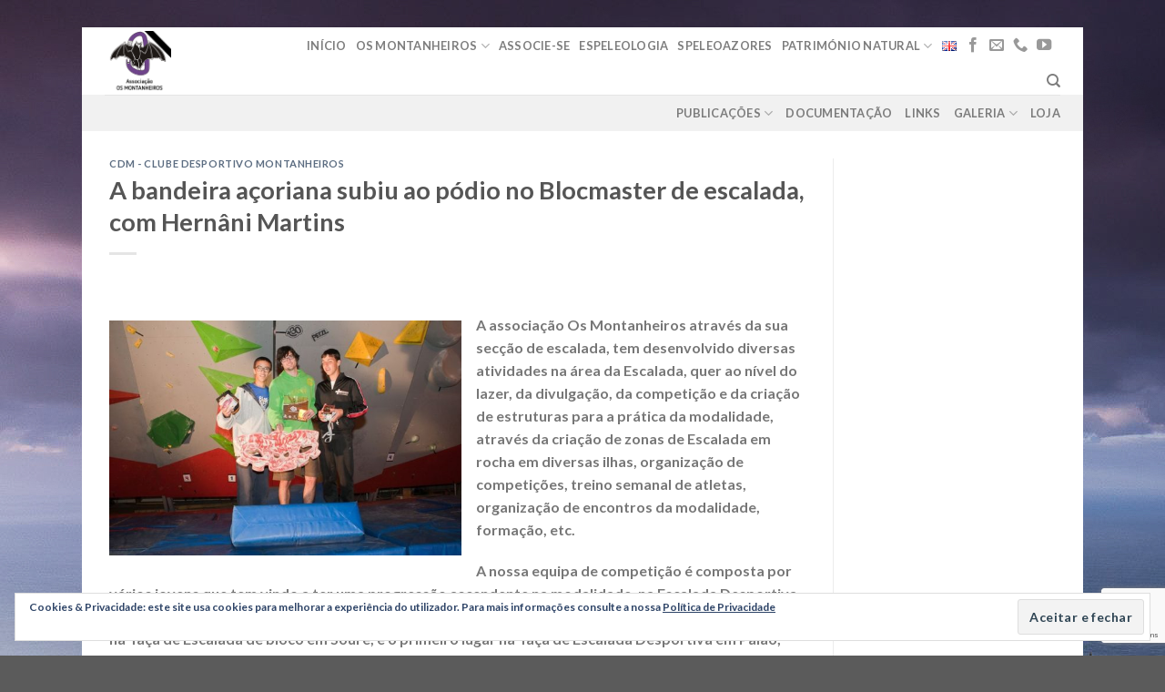

--- FILE ---
content_type: text/html; charset=UTF-8
request_url: https://www.montanheiros.com/2014/05/06/a-bandeira-acoriana-subiu-ao-podio-no-blocmaster-de-escalada-com-hernani-martins/
body_size: 21225
content:

<!DOCTYPE html>
<html lang="pt-PT" class="loading-site no-js">
<head>
	<meta charset="UTF-8" />
	<link rel="profile" href="http://gmpg.org/xfn/11" />
	<link rel="pingback" href="https://www.montanheiros.com/xmlrpc.php" />

					<script>document.documentElement.className = document.documentElement.className + ' yes-js js_active js'</script>
			<script>(function(html){html.className = html.className.replace(/\bno-js\b/,'js')})(document.documentElement);</script>
<meta name='robots' content='index, follow, max-image-preview:large, max-snippet:-1, max-video-preview:-1' />
<meta name="viewport" content="width=device-width, initial-scale=1, maximum-scale=1" /><script>window._wca = window._wca || [];</script>

	<!-- This site is optimized with the Yoast SEO plugin v26.6 - https://yoast.com/wordpress/plugins/seo/ -->
	<title>A bandeira açoriana subiu ao pódio no Blocmaster de escalada, com Hernâni Martins - Montanheiros</title>
	<link rel="canonical" href="https://www.montanheiros.com/2014/05/06/a-bandeira-acoriana-subiu-ao-podio-no-blocmaster-de-escalada-com-hernani-martins/" />
	<meta property="og:locale" content="pt_PT" />
	<meta property="og:type" content="article" />
	<meta property="og:title" content="A bandeira açoriana subiu ao pódio no Blocmaster de escalada, com Hernâni Martins - Montanheiros" />
	<meta property="og:description" content="A associação Os Montanheiros através da sua secção de escalada, tem desenvolvido diversas atividades na área da Escalada, quer ao nível do lazer, da divulgação, da competição e da criação de estruturas para a prática da modalidade, através da criação de zonas de Escalada em rocha em diversas ilhas, organização de competições, treino semanal de [...]" />
	<meta property="og:url" content="https://www.montanheiros.com/2014/05/06/a-bandeira-acoriana-subiu-ao-podio-no-blocmaster-de-escalada-com-hernani-martins/" />
	<meta property="og:site_name" content="Montanheiros" />
	<meta property="article:publisher" content="https://www.facebook.com/Associa%c3%a7%c3%a3o-Os-Montanheiros-105692642853849/" />
	<meta property="article:published_time" content="2014-05-06T21:46:26+00:00" />
	<meta property="article:modified_time" content="2019-05-27T22:20:26+00:00" />
	<meta property="og:image" content="http://montanheiros.cecilia-designs.com/wp-content/uploads/2019/05/big1399367960.jpg" />
	<meta name="author" content="Cecilia Matos" />
	<meta name="twitter:card" content="summary_large_image" />
	<meta name="twitter:label1" content="Escrito por" />
	<meta name="twitter:data1" content="Cecilia Matos" />
	<meta name="twitter:label2" content="Tempo estimado de leitura" />
	<meta name="twitter:data2" content="2 minutos" />
	<script type="application/ld+json" class="yoast-schema-graph">{"@context":"https://schema.org","@graph":[{"@type":"Article","@id":"https://www.montanheiros.com/2014/05/06/a-bandeira-acoriana-subiu-ao-podio-no-blocmaster-de-escalada-com-hernani-martins/#article","isPartOf":{"@id":"https://www.montanheiros.com/2014/05/06/a-bandeira-acoriana-subiu-ao-podio-no-blocmaster-de-escalada-com-hernani-martins/"},"author":{"name":"Cecilia Matos","@id":"https://www.montanheiros.com/#/schema/person/f26cb72c346a832e3cf489732ea6036e"},"headline":"A bandeira açoriana subiu ao pódio no Blocmaster de escalada, com Hernâni Martins","datePublished":"2014-05-06T21:46:26+00:00","dateModified":"2019-05-27T22:20:26+00:00","mainEntityOfPage":{"@id":"https://www.montanheiros.com/2014/05/06/a-bandeira-acoriana-subiu-ao-podio-no-blocmaster-de-escalada-com-hernani-martins/"},"wordCount":360,"publisher":{"@id":"https://www.montanheiros.com/#organization"},"image":{"@id":"https://www.montanheiros.com/2014/05/06/a-bandeira-acoriana-subiu-ao-podio-no-blocmaster-de-escalada-com-hernani-martins/#primaryimage"},"thumbnailUrl":"http://montanheiros.cecilia-designs.com/wp-content/uploads/2019/05/big1399367960.jpg","keywords":["Escalada"],"articleSection":["CDM - Clube Desportivo Montanheiros"],"inLanguage":"pt-PT"},{"@type":"WebPage","@id":"https://www.montanheiros.com/2014/05/06/a-bandeira-acoriana-subiu-ao-podio-no-blocmaster-de-escalada-com-hernani-martins/","url":"https://www.montanheiros.com/2014/05/06/a-bandeira-acoriana-subiu-ao-podio-no-blocmaster-de-escalada-com-hernani-martins/","name":"A bandeira açoriana subiu ao pódio no Blocmaster de escalada, com Hernâni Martins - Montanheiros","isPartOf":{"@id":"https://www.montanheiros.com/#website"},"primaryImageOfPage":{"@id":"https://www.montanheiros.com/2014/05/06/a-bandeira-acoriana-subiu-ao-podio-no-blocmaster-de-escalada-com-hernani-martins/#primaryimage"},"image":{"@id":"https://www.montanheiros.com/2014/05/06/a-bandeira-acoriana-subiu-ao-podio-no-blocmaster-de-escalada-com-hernani-martins/#primaryimage"},"thumbnailUrl":"http://montanheiros.cecilia-designs.com/wp-content/uploads/2019/05/big1399367960.jpg","datePublished":"2014-05-06T21:46:26+00:00","dateModified":"2019-05-27T22:20:26+00:00","breadcrumb":{"@id":"https://www.montanheiros.com/2014/05/06/a-bandeira-acoriana-subiu-ao-podio-no-blocmaster-de-escalada-com-hernani-martins/#breadcrumb"},"inLanguage":"pt-PT","potentialAction":[{"@type":"ReadAction","target":["https://www.montanheiros.com/2014/05/06/a-bandeira-acoriana-subiu-ao-podio-no-blocmaster-de-escalada-com-hernani-martins/"]}]},{"@type":"ImageObject","inLanguage":"pt-PT","@id":"https://www.montanheiros.com/2014/05/06/a-bandeira-acoriana-subiu-ao-podio-no-blocmaster-de-escalada-com-hernani-martins/#primaryimage","url":"http://montanheiros.cecilia-designs.com/wp-content/uploads/2019/05/big1399367960.jpg","contentUrl":"http://montanheiros.cecilia-designs.com/wp-content/uploads/2019/05/big1399367960.jpg"},{"@type":"BreadcrumbList","@id":"https://www.montanheiros.com/2014/05/06/a-bandeira-acoriana-subiu-ao-podio-no-blocmaster-de-escalada-com-hernani-martins/#breadcrumb","itemListElement":[{"@type":"ListItem","position":1,"name":"Home","item":"https://www.montanheiros.com/"},{"@type":"ListItem","position":2,"name":"A bandeira açoriana subiu ao pódio no Blocmaster de escalada, com Hernâni Martins"}]},{"@type":"WebSite","@id":"https://www.montanheiros.com/#website","url":"https://www.montanheiros.com/","name":"Montanheiros","description":"Associação Os Montanheiros","publisher":{"@id":"https://www.montanheiros.com/#organization"},"potentialAction":[{"@type":"SearchAction","target":{"@type":"EntryPoint","urlTemplate":"https://www.montanheiros.com/?s={search_term_string}"},"query-input":{"@type":"PropertyValueSpecification","valueRequired":true,"valueName":"search_term_string"}}],"inLanguage":"pt-PT"},{"@type":"Organization","@id":"https://www.montanheiros.com/#organization","name":"Montanheiros","url":"https://www.montanheiros.com/","logo":{"@type":"ImageObject","inLanguage":"pt-PT","@id":"https://www.montanheiros.com/#/schema/logo/image/","url":"http://www.montanheiros.com/wp-content/uploads/2019/04/logo-Montanheiros-pt.png","contentUrl":"http://www.montanheiros.com/wp-content/uploads/2019/04/logo-Montanheiros-pt.png","width":300,"height":271,"caption":"Montanheiros"},"image":{"@id":"https://www.montanheiros.com/#/schema/logo/image/"},"sameAs":["https://www.facebook.com/Associação-Os-Montanheiros-105692642853849/"]},{"@type":"Person","@id":"https://www.montanheiros.com/#/schema/person/f26cb72c346a832e3cf489732ea6036e","name":"Cecilia Matos","image":{"@type":"ImageObject","inLanguage":"pt-PT","@id":"https://www.montanheiros.com/#/schema/person/image/","url":"https://secure.gravatar.com/avatar/cacd643aef20be69e3d5bd071b2c6e0858955a133844dcf05e3f41ba9d249b05?s=96&d=mm&r=g","contentUrl":"https://secure.gravatar.com/avatar/cacd643aef20be69e3d5bd071b2c6e0858955a133844dcf05e3f41ba9d249b05?s=96&d=mm&r=g","caption":"Cecilia Matos"},"url":"https://www.montanheiros.com/author/ceciliaadm/"}]}</script>
	<!-- / Yoast SEO plugin. -->


<link rel='dns-prefetch' href='//stats.wp.com' />
<link rel='dns-prefetch' href='//cdn.jsdelivr.net' />
<link rel='dns-prefetch' href='//v0.wordpress.com' />
<link rel='prefetch' href='https://www.montanheiros.com/wp-content/themes/flatsome/assets/js/chunk.countup.js?ver=3.16.2' />
<link rel='prefetch' href='https://www.montanheiros.com/wp-content/themes/flatsome/assets/js/chunk.sticky-sidebar.js?ver=3.16.2' />
<link rel='prefetch' href='https://www.montanheiros.com/wp-content/themes/flatsome/assets/js/chunk.tooltips.js?ver=3.16.2' />
<link rel='prefetch' href='https://www.montanheiros.com/wp-content/themes/flatsome/assets/js/chunk.vendors-popups.js?ver=3.16.2' />
<link rel='prefetch' href='https://www.montanheiros.com/wp-content/themes/flatsome/assets/js/chunk.vendors-slider.js?ver=3.16.2' />
<link rel="alternate" type="application/rss+xml" title="Montanheiros &raquo; Feed" href="https://www.montanheiros.com/feed/" />
<link rel="alternate" type="application/rss+xml" title="Montanheiros &raquo; Feed de comentários" href="https://www.montanheiros.com/comments/feed/" />
<link rel="alternate" title="oEmbed (JSON)" type="application/json+oembed" href="https://www.montanheiros.com/wp-json/oembed/1.0/embed?url=https%3A%2F%2Fwww.montanheiros.com%2F2014%2F05%2F06%2Fa-bandeira-acoriana-subiu-ao-podio-no-blocmaster-de-escalada-com-hernani-martins%2F" />
<link rel="alternate" title="oEmbed (XML)" type="text/xml+oembed" href="https://www.montanheiros.com/wp-json/oembed/1.0/embed?url=https%3A%2F%2Fwww.montanheiros.com%2F2014%2F05%2F06%2Fa-bandeira-acoriana-subiu-ao-podio-no-blocmaster-de-escalada-com-hernani-martins%2F&#038;format=xml" />
<style id='wp-img-auto-sizes-contain-inline-css' type='text/css'>
img:is([sizes=auto i],[sizes^="auto," i]){contain-intrinsic-size:3000px 1500px}
/*# sourceURL=wp-img-auto-sizes-contain-inline-css */
</style>
<style id='wp-emoji-styles-inline-css' type='text/css'>

	img.wp-smiley, img.emoji {
		display: inline !important;
		border: none !important;
		box-shadow: none !important;
		height: 1em !important;
		width: 1em !important;
		margin: 0 0.07em !important;
		vertical-align: -0.1em !important;
		background: none !important;
		padding: 0 !important;
	}
/*# sourceURL=wp-emoji-styles-inline-css */
</style>
<style id='wp-block-library-inline-css' type='text/css'>
:root{--wp-block-synced-color:#7a00df;--wp-block-synced-color--rgb:122,0,223;--wp-bound-block-color:var(--wp-block-synced-color);--wp-editor-canvas-background:#ddd;--wp-admin-theme-color:#007cba;--wp-admin-theme-color--rgb:0,124,186;--wp-admin-theme-color-darker-10:#006ba1;--wp-admin-theme-color-darker-10--rgb:0,107,160.5;--wp-admin-theme-color-darker-20:#005a87;--wp-admin-theme-color-darker-20--rgb:0,90,135;--wp-admin-border-width-focus:2px}@media (min-resolution:192dpi){:root{--wp-admin-border-width-focus:1.5px}}.wp-element-button{cursor:pointer}:root .has-very-light-gray-background-color{background-color:#eee}:root .has-very-dark-gray-background-color{background-color:#313131}:root .has-very-light-gray-color{color:#eee}:root .has-very-dark-gray-color{color:#313131}:root .has-vivid-green-cyan-to-vivid-cyan-blue-gradient-background{background:linear-gradient(135deg,#00d084,#0693e3)}:root .has-purple-crush-gradient-background{background:linear-gradient(135deg,#34e2e4,#4721fb 50%,#ab1dfe)}:root .has-hazy-dawn-gradient-background{background:linear-gradient(135deg,#faaca8,#dad0ec)}:root .has-subdued-olive-gradient-background{background:linear-gradient(135deg,#fafae1,#67a671)}:root .has-atomic-cream-gradient-background{background:linear-gradient(135deg,#fdd79a,#004a59)}:root .has-nightshade-gradient-background{background:linear-gradient(135deg,#330968,#31cdcf)}:root .has-midnight-gradient-background{background:linear-gradient(135deg,#020381,#2874fc)}:root{--wp--preset--font-size--normal:16px;--wp--preset--font-size--huge:42px}.has-regular-font-size{font-size:1em}.has-larger-font-size{font-size:2.625em}.has-normal-font-size{font-size:var(--wp--preset--font-size--normal)}.has-huge-font-size{font-size:var(--wp--preset--font-size--huge)}.has-text-align-center{text-align:center}.has-text-align-left{text-align:left}.has-text-align-right{text-align:right}.has-fit-text{white-space:nowrap!important}#end-resizable-editor-section{display:none}.aligncenter{clear:both}.items-justified-left{justify-content:flex-start}.items-justified-center{justify-content:center}.items-justified-right{justify-content:flex-end}.items-justified-space-between{justify-content:space-between}.screen-reader-text{border:0;clip-path:inset(50%);height:1px;margin:-1px;overflow:hidden;padding:0;position:absolute;width:1px;word-wrap:normal!important}.screen-reader-text:focus{background-color:#ddd;clip-path:none;color:#444;display:block;font-size:1em;height:auto;left:5px;line-height:normal;padding:15px 23px 14px;text-decoration:none;top:5px;width:auto;z-index:100000}html :where(.has-border-color){border-style:solid}html :where([style*=border-top-color]){border-top-style:solid}html :where([style*=border-right-color]){border-right-style:solid}html :where([style*=border-bottom-color]){border-bottom-style:solid}html :where([style*=border-left-color]){border-left-style:solid}html :where([style*=border-width]){border-style:solid}html :where([style*=border-top-width]){border-top-style:solid}html :where([style*=border-right-width]){border-right-style:solid}html :where([style*=border-bottom-width]){border-bottom-style:solid}html :where([style*=border-left-width]){border-left-style:solid}html :where(img[class*=wp-image-]){height:auto;max-width:100%}:where(figure){margin:0 0 1em}html :where(.is-position-sticky){--wp-admin--admin-bar--position-offset:var(--wp-admin--admin-bar--height,0px)}@media screen and (max-width:600px){html :where(.is-position-sticky){--wp-admin--admin-bar--position-offset:0px}}

/*# sourceURL=wp-block-library-inline-css */
</style><style id='wp-block-image-inline-css' type='text/css'>
.wp-block-image>a,.wp-block-image>figure>a{display:inline-block}.wp-block-image img{box-sizing:border-box;height:auto;max-width:100%;vertical-align:bottom}@media not (prefers-reduced-motion){.wp-block-image img.hide{visibility:hidden}.wp-block-image img.show{animation:show-content-image .4s}}.wp-block-image[style*=border-radius] img,.wp-block-image[style*=border-radius]>a{border-radius:inherit}.wp-block-image.has-custom-border img{box-sizing:border-box}.wp-block-image.aligncenter{text-align:center}.wp-block-image.alignfull>a,.wp-block-image.alignwide>a{width:100%}.wp-block-image.alignfull img,.wp-block-image.alignwide img{height:auto;width:100%}.wp-block-image .aligncenter,.wp-block-image .alignleft,.wp-block-image .alignright,.wp-block-image.aligncenter,.wp-block-image.alignleft,.wp-block-image.alignright{display:table}.wp-block-image .aligncenter>figcaption,.wp-block-image .alignleft>figcaption,.wp-block-image .alignright>figcaption,.wp-block-image.aligncenter>figcaption,.wp-block-image.alignleft>figcaption,.wp-block-image.alignright>figcaption{caption-side:bottom;display:table-caption}.wp-block-image .alignleft{float:left;margin:.5em 1em .5em 0}.wp-block-image .alignright{float:right;margin:.5em 0 .5em 1em}.wp-block-image .aligncenter{margin-left:auto;margin-right:auto}.wp-block-image :where(figcaption){margin-bottom:1em;margin-top:.5em}.wp-block-image.is-style-circle-mask img{border-radius:9999px}@supports ((-webkit-mask-image:none) or (mask-image:none)) or (-webkit-mask-image:none){.wp-block-image.is-style-circle-mask img{border-radius:0;-webkit-mask-image:url('data:image/svg+xml;utf8,<svg viewBox="0 0 100 100" xmlns="http://www.w3.org/2000/svg"><circle cx="50" cy="50" r="50"/></svg>');mask-image:url('data:image/svg+xml;utf8,<svg viewBox="0 0 100 100" xmlns="http://www.w3.org/2000/svg"><circle cx="50" cy="50" r="50"/></svg>');mask-mode:alpha;-webkit-mask-position:center;mask-position:center;-webkit-mask-repeat:no-repeat;mask-repeat:no-repeat;-webkit-mask-size:contain;mask-size:contain}}:root :where(.wp-block-image.is-style-rounded img,.wp-block-image .is-style-rounded img){border-radius:9999px}.wp-block-image figure{margin:0}.wp-lightbox-container{display:flex;flex-direction:column;position:relative}.wp-lightbox-container img{cursor:zoom-in}.wp-lightbox-container img:hover+button{opacity:1}.wp-lightbox-container button{align-items:center;backdrop-filter:blur(16px) saturate(180%);background-color:#5a5a5a40;border:none;border-radius:4px;cursor:zoom-in;display:flex;height:20px;justify-content:center;opacity:0;padding:0;position:absolute;right:16px;text-align:center;top:16px;width:20px;z-index:100}@media not (prefers-reduced-motion){.wp-lightbox-container button{transition:opacity .2s ease}}.wp-lightbox-container button:focus-visible{outline:3px auto #5a5a5a40;outline:3px auto -webkit-focus-ring-color;outline-offset:3px}.wp-lightbox-container button:hover{cursor:pointer;opacity:1}.wp-lightbox-container button:focus{opacity:1}.wp-lightbox-container button:focus,.wp-lightbox-container button:hover,.wp-lightbox-container button:not(:hover):not(:active):not(.has-background){background-color:#5a5a5a40;border:none}.wp-lightbox-overlay{box-sizing:border-box;cursor:zoom-out;height:100vh;left:0;overflow:hidden;position:fixed;top:0;visibility:hidden;width:100%;z-index:100000}.wp-lightbox-overlay .close-button{align-items:center;cursor:pointer;display:flex;justify-content:center;min-height:40px;min-width:40px;padding:0;position:absolute;right:calc(env(safe-area-inset-right) + 16px);top:calc(env(safe-area-inset-top) + 16px);z-index:5000000}.wp-lightbox-overlay .close-button:focus,.wp-lightbox-overlay .close-button:hover,.wp-lightbox-overlay .close-button:not(:hover):not(:active):not(.has-background){background:none;border:none}.wp-lightbox-overlay .lightbox-image-container{height:var(--wp--lightbox-container-height);left:50%;overflow:hidden;position:absolute;top:50%;transform:translate(-50%,-50%);transform-origin:top left;width:var(--wp--lightbox-container-width);z-index:9999999999}.wp-lightbox-overlay .wp-block-image{align-items:center;box-sizing:border-box;display:flex;height:100%;justify-content:center;margin:0;position:relative;transform-origin:0 0;width:100%;z-index:3000000}.wp-lightbox-overlay .wp-block-image img{height:var(--wp--lightbox-image-height);min-height:var(--wp--lightbox-image-height);min-width:var(--wp--lightbox-image-width);width:var(--wp--lightbox-image-width)}.wp-lightbox-overlay .wp-block-image figcaption{display:none}.wp-lightbox-overlay button{background:none;border:none}.wp-lightbox-overlay .scrim{background-color:#fff;height:100%;opacity:.9;position:absolute;width:100%;z-index:2000000}.wp-lightbox-overlay.active{visibility:visible}@media not (prefers-reduced-motion){.wp-lightbox-overlay.active{animation:turn-on-visibility .25s both}.wp-lightbox-overlay.active img{animation:turn-on-visibility .35s both}.wp-lightbox-overlay.show-closing-animation:not(.active){animation:turn-off-visibility .35s both}.wp-lightbox-overlay.show-closing-animation:not(.active) img{animation:turn-off-visibility .25s both}.wp-lightbox-overlay.zoom.active{animation:none;opacity:1;visibility:visible}.wp-lightbox-overlay.zoom.active .lightbox-image-container{animation:lightbox-zoom-in .4s}.wp-lightbox-overlay.zoom.active .lightbox-image-container img{animation:none}.wp-lightbox-overlay.zoom.active .scrim{animation:turn-on-visibility .4s forwards}.wp-lightbox-overlay.zoom.show-closing-animation:not(.active){animation:none}.wp-lightbox-overlay.zoom.show-closing-animation:not(.active) .lightbox-image-container{animation:lightbox-zoom-out .4s}.wp-lightbox-overlay.zoom.show-closing-animation:not(.active) .lightbox-image-container img{animation:none}.wp-lightbox-overlay.zoom.show-closing-animation:not(.active) .scrim{animation:turn-off-visibility .4s forwards}}@keyframes show-content-image{0%{visibility:hidden}99%{visibility:hidden}to{visibility:visible}}@keyframes turn-on-visibility{0%{opacity:0}to{opacity:1}}@keyframes turn-off-visibility{0%{opacity:1;visibility:visible}99%{opacity:0;visibility:visible}to{opacity:0;visibility:hidden}}@keyframes lightbox-zoom-in{0%{transform:translate(calc((-100vw + var(--wp--lightbox-scrollbar-width))/2 + var(--wp--lightbox-initial-left-position)),calc(-50vh + var(--wp--lightbox-initial-top-position))) scale(var(--wp--lightbox-scale))}to{transform:translate(-50%,-50%) scale(1)}}@keyframes lightbox-zoom-out{0%{transform:translate(-50%,-50%) scale(1);visibility:visible}99%{visibility:visible}to{transform:translate(calc((-100vw + var(--wp--lightbox-scrollbar-width))/2 + var(--wp--lightbox-initial-left-position)),calc(-50vh + var(--wp--lightbox-initial-top-position))) scale(var(--wp--lightbox-scale));visibility:hidden}}
/*# sourceURL=https://www.montanheiros.com/wp-includes/blocks/image/style.min.css */
</style>
<link rel='stylesheet' id='wc-blocks-style-css' href='https://www.montanheiros.com/wp-content/plugins/woocommerce/assets/client/blocks/wc-blocks.css?ver=wc-10.2.3' type='text/css' media='all' />
<style id='global-styles-inline-css' type='text/css'>
:root{--wp--preset--aspect-ratio--square: 1;--wp--preset--aspect-ratio--4-3: 4/3;--wp--preset--aspect-ratio--3-4: 3/4;--wp--preset--aspect-ratio--3-2: 3/2;--wp--preset--aspect-ratio--2-3: 2/3;--wp--preset--aspect-ratio--16-9: 16/9;--wp--preset--aspect-ratio--9-16: 9/16;--wp--preset--color--black: #000000;--wp--preset--color--cyan-bluish-gray: #abb8c3;--wp--preset--color--white: #ffffff;--wp--preset--color--pale-pink: #f78da7;--wp--preset--color--vivid-red: #cf2e2e;--wp--preset--color--luminous-vivid-orange: #ff6900;--wp--preset--color--luminous-vivid-amber: #fcb900;--wp--preset--color--light-green-cyan: #7bdcb5;--wp--preset--color--vivid-green-cyan: #00d084;--wp--preset--color--pale-cyan-blue: #8ed1fc;--wp--preset--color--vivid-cyan-blue: #0693e3;--wp--preset--color--vivid-purple: #9b51e0;--wp--preset--gradient--vivid-cyan-blue-to-vivid-purple: linear-gradient(135deg,rgb(6,147,227) 0%,rgb(155,81,224) 100%);--wp--preset--gradient--light-green-cyan-to-vivid-green-cyan: linear-gradient(135deg,rgb(122,220,180) 0%,rgb(0,208,130) 100%);--wp--preset--gradient--luminous-vivid-amber-to-luminous-vivid-orange: linear-gradient(135deg,rgb(252,185,0) 0%,rgb(255,105,0) 100%);--wp--preset--gradient--luminous-vivid-orange-to-vivid-red: linear-gradient(135deg,rgb(255,105,0) 0%,rgb(207,46,46) 100%);--wp--preset--gradient--very-light-gray-to-cyan-bluish-gray: linear-gradient(135deg,rgb(238,238,238) 0%,rgb(169,184,195) 100%);--wp--preset--gradient--cool-to-warm-spectrum: linear-gradient(135deg,rgb(74,234,220) 0%,rgb(151,120,209) 20%,rgb(207,42,186) 40%,rgb(238,44,130) 60%,rgb(251,105,98) 80%,rgb(254,248,76) 100%);--wp--preset--gradient--blush-light-purple: linear-gradient(135deg,rgb(255,206,236) 0%,rgb(152,150,240) 100%);--wp--preset--gradient--blush-bordeaux: linear-gradient(135deg,rgb(254,205,165) 0%,rgb(254,45,45) 50%,rgb(107,0,62) 100%);--wp--preset--gradient--luminous-dusk: linear-gradient(135deg,rgb(255,203,112) 0%,rgb(199,81,192) 50%,rgb(65,88,208) 100%);--wp--preset--gradient--pale-ocean: linear-gradient(135deg,rgb(255,245,203) 0%,rgb(182,227,212) 50%,rgb(51,167,181) 100%);--wp--preset--gradient--electric-grass: linear-gradient(135deg,rgb(202,248,128) 0%,rgb(113,206,126) 100%);--wp--preset--gradient--midnight: linear-gradient(135deg,rgb(2,3,129) 0%,rgb(40,116,252) 100%);--wp--preset--font-size--small: 13px;--wp--preset--font-size--medium: 20px;--wp--preset--font-size--large: 36px;--wp--preset--font-size--x-large: 42px;--wp--preset--spacing--20: 0.44rem;--wp--preset--spacing--30: 0.67rem;--wp--preset--spacing--40: 1rem;--wp--preset--spacing--50: 1.5rem;--wp--preset--spacing--60: 2.25rem;--wp--preset--spacing--70: 3.38rem;--wp--preset--spacing--80: 5.06rem;--wp--preset--shadow--natural: 6px 6px 9px rgba(0, 0, 0, 0.2);--wp--preset--shadow--deep: 12px 12px 50px rgba(0, 0, 0, 0.4);--wp--preset--shadow--sharp: 6px 6px 0px rgba(0, 0, 0, 0.2);--wp--preset--shadow--outlined: 6px 6px 0px -3px rgb(255, 255, 255), 6px 6px rgb(0, 0, 0);--wp--preset--shadow--crisp: 6px 6px 0px rgb(0, 0, 0);}:where(.is-layout-flex){gap: 0.5em;}:where(.is-layout-grid){gap: 0.5em;}body .is-layout-flex{display: flex;}.is-layout-flex{flex-wrap: wrap;align-items: center;}.is-layout-flex > :is(*, div){margin: 0;}body .is-layout-grid{display: grid;}.is-layout-grid > :is(*, div){margin: 0;}:where(.wp-block-columns.is-layout-flex){gap: 2em;}:where(.wp-block-columns.is-layout-grid){gap: 2em;}:where(.wp-block-post-template.is-layout-flex){gap: 1.25em;}:where(.wp-block-post-template.is-layout-grid){gap: 1.25em;}.has-black-color{color: var(--wp--preset--color--black) !important;}.has-cyan-bluish-gray-color{color: var(--wp--preset--color--cyan-bluish-gray) !important;}.has-white-color{color: var(--wp--preset--color--white) !important;}.has-pale-pink-color{color: var(--wp--preset--color--pale-pink) !important;}.has-vivid-red-color{color: var(--wp--preset--color--vivid-red) !important;}.has-luminous-vivid-orange-color{color: var(--wp--preset--color--luminous-vivid-orange) !important;}.has-luminous-vivid-amber-color{color: var(--wp--preset--color--luminous-vivid-amber) !important;}.has-light-green-cyan-color{color: var(--wp--preset--color--light-green-cyan) !important;}.has-vivid-green-cyan-color{color: var(--wp--preset--color--vivid-green-cyan) !important;}.has-pale-cyan-blue-color{color: var(--wp--preset--color--pale-cyan-blue) !important;}.has-vivid-cyan-blue-color{color: var(--wp--preset--color--vivid-cyan-blue) !important;}.has-vivid-purple-color{color: var(--wp--preset--color--vivid-purple) !important;}.has-black-background-color{background-color: var(--wp--preset--color--black) !important;}.has-cyan-bluish-gray-background-color{background-color: var(--wp--preset--color--cyan-bluish-gray) !important;}.has-white-background-color{background-color: var(--wp--preset--color--white) !important;}.has-pale-pink-background-color{background-color: var(--wp--preset--color--pale-pink) !important;}.has-vivid-red-background-color{background-color: var(--wp--preset--color--vivid-red) !important;}.has-luminous-vivid-orange-background-color{background-color: var(--wp--preset--color--luminous-vivid-orange) !important;}.has-luminous-vivid-amber-background-color{background-color: var(--wp--preset--color--luminous-vivid-amber) !important;}.has-light-green-cyan-background-color{background-color: var(--wp--preset--color--light-green-cyan) !important;}.has-vivid-green-cyan-background-color{background-color: var(--wp--preset--color--vivid-green-cyan) !important;}.has-pale-cyan-blue-background-color{background-color: var(--wp--preset--color--pale-cyan-blue) !important;}.has-vivid-cyan-blue-background-color{background-color: var(--wp--preset--color--vivid-cyan-blue) !important;}.has-vivid-purple-background-color{background-color: var(--wp--preset--color--vivid-purple) !important;}.has-black-border-color{border-color: var(--wp--preset--color--black) !important;}.has-cyan-bluish-gray-border-color{border-color: var(--wp--preset--color--cyan-bluish-gray) !important;}.has-white-border-color{border-color: var(--wp--preset--color--white) !important;}.has-pale-pink-border-color{border-color: var(--wp--preset--color--pale-pink) !important;}.has-vivid-red-border-color{border-color: var(--wp--preset--color--vivid-red) !important;}.has-luminous-vivid-orange-border-color{border-color: var(--wp--preset--color--luminous-vivid-orange) !important;}.has-luminous-vivid-amber-border-color{border-color: var(--wp--preset--color--luminous-vivid-amber) !important;}.has-light-green-cyan-border-color{border-color: var(--wp--preset--color--light-green-cyan) !important;}.has-vivid-green-cyan-border-color{border-color: var(--wp--preset--color--vivid-green-cyan) !important;}.has-pale-cyan-blue-border-color{border-color: var(--wp--preset--color--pale-cyan-blue) !important;}.has-vivid-cyan-blue-border-color{border-color: var(--wp--preset--color--vivid-cyan-blue) !important;}.has-vivid-purple-border-color{border-color: var(--wp--preset--color--vivid-purple) !important;}.has-vivid-cyan-blue-to-vivid-purple-gradient-background{background: var(--wp--preset--gradient--vivid-cyan-blue-to-vivid-purple) !important;}.has-light-green-cyan-to-vivid-green-cyan-gradient-background{background: var(--wp--preset--gradient--light-green-cyan-to-vivid-green-cyan) !important;}.has-luminous-vivid-amber-to-luminous-vivid-orange-gradient-background{background: var(--wp--preset--gradient--luminous-vivid-amber-to-luminous-vivid-orange) !important;}.has-luminous-vivid-orange-to-vivid-red-gradient-background{background: var(--wp--preset--gradient--luminous-vivid-orange-to-vivid-red) !important;}.has-very-light-gray-to-cyan-bluish-gray-gradient-background{background: var(--wp--preset--gradient--very-light-gray-to-cyan-bluish-gray) !important;}.has-cool-to-warm-spectrum-gradient-background{background: var(--wp--preset--gradient--cool-to-warm-spectrum) !important;}.has-blush-light-purple-gradient-background{background: var(--wp--preset--gradient--blush-light-purple) !important;}.has-blush-bordeaux-gradient-background{background: var(--wp--preset--gradient--blush-bordeaux) !important;}.has-luminous-dusk-gradient-background{background: var(--wp--preset--gradient--luminous-dusk) !important;}.has-pale-ocean-gradient-background{background: var(--wp--preset--gradient--pale-ocean) !important;}.has-electric-grass-gradient-background{background: var(--wp--preset--gradient--electric-grass) !important;}.has-midnight-gradient-background{background: var(--wp--preset--gradient--midnight) !important;}.has-small-font-size{font-size: var(--wp--preset--font-size--small) !important;}.has-medium-font-size{font-size: var(--wp--preset--font-size--medium) !important;}.has-large-font-size{font-size: var(--wp--preset--font-size--large) !important;}.has-x-large-font-size{font-size: var(--wp--preset--font-size--x-large) !important;}
/*# sourceURL=global-styles-inline-css */
</style>

<style id='classic-theme-styles-inline-css' type='text/css'>
/*! This file is auto-generated */
.wp-block-button__link{color:#fff;background-color:#32373c;border-radius:9999px;box-shadow:none;text-decoration:none;padding:calc(.667em + 2px) calc(1.333em + 2px);font-size:1.125em}.wp-block-file__button{background:#32373c;color:#fff;text-decoration:none}
/*# sourceURL=/wp-includes/css/classic-themes.min.css */
</style>
<link rel='stylesheet' id='contact-form-7-css' href='https://www.montanheiros.com/wp-content/plugins/contact-form-7/includes/css/styles.css?ver=6.1.2' type='text/css' media='all' />
<link rel='stylesheet' id='falang-css' href='https://www.montanheiros.com/wp-content/plugins/falang/public/css/falang-public.css?ver=1.3.67' type='text/css' media='all' />
<style id='woocommerce-inline-inline-css' type='text/css'>
.woocommerce form .form-row .required { visibility: visible; }
/*# sourceURL=woocommerce-inline-inline-css */
</style>
<link rel='stylesheet' id='brands-styles-css' href='https://www.montanheiros.com/wp-content/plugins/woocommerce/assets/css/brands.css?ver=10.2.3' type='text/css' media='all' />
<link rel='stylesheet' id='flatsome-woocommerce-wishlist-css' href='https://www.montanheiros.com/wp-content/themes/flatsome/inc/integrations/wc-yith-wishlist/wishlist.css?ver=3.10.2' type='text/css' media='all' />
<style id='jetpack_facebook_likebox-inline-css' type='text/css'>
.widget_facebook_likebox {
	overflow: hidden;
}

/*# sourceURL=https://www.montanheiros.com/wp-content/plugins/jetpack/modules/widgets/facebook-likebox/style.css */
</style>
<link rel='stylesheet' id='flatsome-main-css' href='https://www.montanheiros.com/wp-content/themes/flatsome/assets/css/flatsome.css?ver=3.16.2' type='text/css' media='all' />
<style id='flatsome-main-inline-css' type='text/css'>
@font-face {
				font-family: "fl-icons";
				font-display: block;
				src: url(https://www.montanheiros.com/wp-content/themes/flatsome/assets/css/icons/fl-icons.eot?v=3.16.2);
				src:
					url(https://www.montanheiros.com/wp-content/themes/flatsome/assets/css/icons/fl-icons.eot#iefix?v=3.16.2) format("embedded-opentype"),
					url(https://www.montanheiros.com/wp-content/themes/flatsome/assets/css/icons/fl-icons.woff2?v=3.16.2) format("woff2"),
					url(https://www.montanheiros.com/wp-content/themes/flatsome/assets/css/icons/fl-icons.ttf?v=3.16.2) format("truetype"),
					url(https://www.montanheiros.com/wp-content/themes/flatsome/assets/css/icons/fl-icons.woff?v=3.16.2) format("woff"),
					url(https://www.montanheiros.com/wp-content/themes/flatsome/assets/css/icons/fl-icons.svg?v=3.16.2#fl-icons) format("svg");
			}
/*# sourceURL=flatsome-main-inline-css */
</style>
<link rel='stylesheet' id='flatsome-shop-css' href='https://www.montanheiros.com/wp-content/themes/flatsome/assets/css/flatsome-shop.css?ver=3.16.2' type='text/css' media='all' />
<link rel='stylesheet' id='flatsome-style-css' href='https://www.montanheiros.com/wp-content/themes/flatsome/style.css?ver=3.16.2' type='text/css' media='all' />
<link rel='stylesheet' id='wp-block-paragraph-css' href='https://www.montanheiros.com/wp-includes/blocks/paragraph/style.min.css?ver=6.9' type='text/css' media='all' />
<script type="text/javascript">
            window._nslDOMReady = (function () {
                const executedCallbacks = new Set();
            
                return function (callback) {
                    /**
                    * Third parties might dispatch DOMContentLoaded events, so we need to ensure that we only run our callback once!
                    */
                    if (executedCallbacks.has(callback)) return;
            
                    const wrappedCallback = function () {
                        if (executedCallbacks.has(callback)) return;
                        executedCallbacks.add(callback);
                        callback();
                    };
            
                    if (document.readyState === "complete" || document.readyState === "interactive") {
                        wrappedCallback();
                    } else {
                        document.addEventListener("DOMContentLoaded", wrappedCallback);
                    }
                };
            })();
        </script><script type="text/javascript" src="https://www.montanheiros.com/wp-includes/js/jquery/jquery.min.js?ver=3.7.1" id="jquery-core-js"></script>
<script type="text/javascript" src="https://www.montanheiros.com/wp-includes/js/jquery/jquery-migrate.min.js?ver=3.4.1" id="jquery-migrate-js"></script>
<script type="text/javascript" src="https://www.montanheiros.com/wp-content/plugins/woocommerce/assets/js/jquery-blockui/jquery.blockUI.min.js?ver=2.7.0-wc.10.2.3" id="jquery-blockui-js" defer="defer" data-wp-strategy="defer"></script>
<script type="text/javascript" id="wc-add-to-cart-js-extra">
/* <![CDATA[ */
var wc_add_to_cart_params = {"ajax_url":"/wp-admin/admin-ajax.php","wc_ajax_url":"/?wc-ajax=%%endpoint%%","i18n_view_cart":"Ver carrinho","cart_url":"https://www.montanheiros.com/cart/","is_cart":"","cart_redirect_after_add":"no"};
//# sourceURL=wc-add-to-cart-js-extra
/* ]]> */
</script>
<script type="text/javascript" src="https://www.montanheiros.com/wp-content/plugins/woocommerce/assets/js/frontend/add-to-cart.min.js?ver=10.2.3" id="wc-add-to-cart-js" defer="defer" data-wp-strategy="defer"></script>
<script type="text/javascript" src="https://www.montanheiros.com/wp-content/plugins/woocommerce/assets/js/js-cookie/js.cookie.min.js?ver=2.1.4-wc.10.2.3" id="js-cookie-js" defer="defer" data-wp-strategy="defer"></script>
<script type="text/javascript" id="woocommerce-js-extra">
/* <![CDATA[ */
var woocommerce_params = {"ajax_url":"/wp-admin/admin-ajax.php","wc_ajax_url":"/?wc-ajax=%%endpoint%%","i18n_password_show":"Show password","i18n_password_hide":"Hide password"};
//# sourceURL=woocommerce-js-extra
/* ]]> */
</script>
<script type="text/javascript" src="https://www.montanheiros.com/wp-content/plugins/woocommerce/assets/js/frontend/woocommerce.min.js?ver=10.2.3" id="woocommerce-js" defer="defer" data-wp-strategy="defer"></script>
<script type="text/javascript" src="https://stats.wp.com/s-202603.js" id="woocommerce-analytics-js" defer="defer" data-wp-strategy="defer"></script>
<link rel="https://api.w.org/" href="https://www.montanheiros.com/wp-json/" /><link rel="alternate" title="JSON" type="application/json" href="https://www.montanheiros.com/wp-json/wp/v2/posts/9083" /><link rel="EditURI" type="application/rsd+xml" title="RSD" href="https://www.montanheiros.com/xmlrpc.php?rsd" />
<meta name="generator" content="WordPress 6.9" />
<meta name="generator" content="WooCommerce 10.2.3" />
<link rel='shortlink' href='https://wp.me/paT0CI-2mv' />
	<style>img#wpstats{display:none}</style>
		<style>.bg{opacity: 0; transition: opacity 1s; -webkit-transition: opacity 1s;} .bg-loaded{opacity: 1;}</style>	<noscript><style>.woocommerce-product-gallery{ opacity: 1 !important; }</style></noscript>
	<link rel="alternate" href="https://www.montanheiros.com/2014/05/06/a-bandeira-acoriana-subiu-ao-podio-no-blocmaster-de-escalada-com-hernani-martins/" hreflang="pt-PT" />
<link rel="alternate" href="https://www.montanheiros.com/en/2014/05/06/a-bandeira-acoriana-subiu-ao-podio-no-blocmaster-de-escalada-com-hernani-martins/" hreflang="en-GB" />
<link rel="icon" href="https://www.montanheiros.com/wp-content/uploads/2019/04/cropped-logo-Montanheiros-br215-1-32x32.png" sizes="32x32" />
<link rel="icon" href="https://www.montanheiros.com/wp-content/uploads/2019/04/cropped-logo-Montanheiros-br215-1-192x192.png" sizes="192x192" />
<link rel="apple-touch-icon" href="https://www.montanheiros.com/wp-content/uploads/2019/04/cropped-logo-Montanheiros-br215-1-180x180.png" />
<meta name="msapplication-TileImage" content="https://www.montanheiros.com/wp-content/uploads/2019/04/cropped-logo-Montanheiros-br215-1-270x270.png" />
<style id="custom-css" type="text/css">:root {--primary-color: #446084;}html{background-image: url('http://www.montanheiros.com/wp-content/uploads/2023/08/Montanheiros_2.jpg');}body.framed, body.framed header, body.framed .header-wrapper, body.boxed, body.boxed header, body.boxed .header-wrapper, body.boxed .is-sticky-section{ max-width: 1100px}.header-main{height: 74px}#logo img{max-height: 74px}#logo{width:176px;}#logo img{padding:4px 0;}.header-bottom{min-height: 10px}.header-top{min-height: 26px}.transparent .header-main{height: 30px}.transparent #logo img{max-height: 30px}.has-transparent + .page-title:first-of-type,.has-transparent + #main > .page-title,.has-transparent + #main > div > .page-title,.has-transparent + #main .page-header-wrapper:first-of-type .page-title{padding-top: 80px;}.header.show-on-scroll,.stuck .header-main{height:70px!important}.stuck #logo img{max-height: 70px!important}.header-bg-color {background-color: rgba(255,255,255,0.9)}.header-bottom {background-color: #f1f1f1}.stuck .header-main .nav > li > a{line-height: 50px }@media (max-width: 549px) {.header-main{height: 70px}#logo img{max-height: 70px}}.header-top{background-color:rgba(234,234,234,0.34)!important;}body{font-family: Lato, sans-serif;}body {font-weight: 400;font-style: normal;}.nav > li > a {font-family: Lato, sans-serif;}.mobile-sidebar-levels-2 .nav > li > ul > li > a {font-family: Lato, sans-serif;}.nav > li > a,.mobile-sidebar-levels-2 .nav > li > ul > li > a {font-weight: 700;font-style: normal;}h1,h2,h3,h4,h5,h6,.heading-font, .off-canvas-center .nav-sidebar.nav-vertical > li > a{font-family: Lato, sans-serif;}h1,h2,h3,h4,h5,h6,.heading-font,.banner h1,.banner h2 {font-weight: 700;font-style: normal;}.alt-font{font-family: "Dancing Script", sans-serif;}.alt-font {font-weight: 400!important;font-style: normal!important;}@media screen and (min-width: 550px){.products .box-vertical .box-image{min-width: 300px!important;width: 300px!important;}}.footer-1{background-color: #b5b5b5}.nav-vertical-fly-out > li + li {border-top-width: 1px; border-top-style: solid;}.label-new.menu-item > a:after{content:"New";}.label-hot.menu-item > a:after{content:"Hot";}.label-sale.menu-item > a:after{content:"Sale";}.label-popular.menu-item > a:after{content:"Popular";}</style><style id="kirki-inline-styles">/* latin-ext */
@font-face {
  font-family: 'Lato';
  font-style: normal;
  font-weight: 400;
  font-display: swap;
  src: url(https://www.montanheiros.com/wp-content/fonts/lato/font) format('woff');
  unicode-range: U+0100-02BA, U+02BD-02C5, U+02C7-02CC, U+02CE-02D7, U+02DD-02FF, U+0304, U+0308, U+0329, U+1D00-1DBF, U+1E00-1E9F, U+1EF2-1EFF, U+2020, U+20A0-20AB, U+20AD-20C0, U+2113, U+2C60-2C7F, U+A720-A7FF;
}
/* latin */
@font-face {
  font-family: 'Lato';
  font-style: normal;
  font-weight: 400;
  font-display: swap;
  src: url(https://www.montanheiros.com/wp-content/fonts/lato/font) format('woff');
  unicode-range: U+0000-00FF, U+0131, U+0152-0153, U+02BB-02BC, U+02C6, U+02DA, U+02DC, U+0304, U+0308, U+0329, U+2000-206F, U+20AC, U+2122, U+2191, U+2193, U+2212, U+2215, U+FEFF, U+FFFD;
}
/* latin-ext */
@font-face {
  font-family: 'Lato';
  font-style: normal;
  font-weight: 700;
  font-display: swap;
  src: url(https://www.montanheiros.com/wp-content/fonts/lato/font) format('woff');
  unicode-range: U+0100-02BA, U+02BD-02C5, U+02C7-02CC, U+02CE-02D7, U+02DD-02FF, U+0304, U+0308, U+0329, U+1D00-1DBF, U+1E00-1E9F, U+1EF2-1EFF, U+2020, U+20A0-20AB, U+20AD-20C0, U+2113, U+2C60-2C7F, U+A720-A7FF;
}
/* latin */
@font-face {
  font-family: 'Lato';
  font-style: normal;
  font-weight: 700;
  font-display: swap;
  src: url(https://www.montanheiros.com/wp-content/fonts/lato/font) format('woff');
  unicode-range: U+0000-00FF, U+0131, U+0152-0153, U+02BB-02BC, U+02C6, U+02DA, U+02DC, U+0304, U+0308, U+0329, U+2000-206F, U+20AC, U+2122, U+2191, U+2193, U+2212, U+2215, U+FEFF, U+FFFD;
}/* vietnamese */
@font-face {
  font-family: 'Dancing Script';
  font-style: normal;
  font-weight: 400;
  font-display: swap;
  src: url(https://www.montanheiros.com/wp-content/fonts/dancing-script/font) format('woff');
  unicode-range: U+0102-0103, U+0110-0111, U+0128-0129, U+0168-0169, U+01A0-01A1, U+01AF-01B0, U+0300-0301, U+0303-0304, U+0308-0309, U+0323, U+0329, U+1EA0-1EF9, U+20AB;
}
/* latin-ext */
@font-face {
  font-family: 'Dancing Script';
  font-style: normal;
  font-weight: 400;
  font-display: swap;
  src: url(https://www.montanheiros.com/wp-content/fonts/dancing-script/font) format('woff');
  unicode-range: U+0100-02BA, U+02BD-02C5, U+02C7-02CC, U+02CE-02D7, U+02DD-02FF, U+0304, U+0308, U+0329, U+1D00-1DBF, U+1E00-1E9F, U+1EF2-1EFF, U+2020, U+20A0-20AB, U+20AD-20C0, U+2113, U+2C60-2C7F, U+A720-A7FF;
}
/* latin */
@font-face {
  font-family: 'Dancing Script';
  font-style: normal;
  font-weight: 400;
  font-display: swap;
  src: url(https://www.montanheiros.com/wp-content/fonts/dancing-script/font) format('woff');
  unicode-range: U+0000-00FF, U+0131, U+0152-0153, U+02BB-02BC, U+02C6, U+02DA, U+02DC, U+0304, U+0308, U+0329, U+2000-206F, U+20AC, U+2122, U+2191, U+2193, U+2212, U+2215, U+FEFF, U+FFFD;
}</style><link rel='stylesheet' id='eu-cookie-law-style-css' href='https://www.montanheiros.com/wp-content/plugins/jetpack/modules/widgets/eu-cookie-law/style.css?ver=15.4' type='text/css' media='all' />
</head>

<body class="wp-singular post-template-default single single-post postid-9083 single-format-standard wp-theme-flatsome theme-flatsome woocommerce-no-js framed lightbox nav-dropdown-has-arrow nav-dropdown-has-shadow nav-dropdown-has-border">


<a class="skip-link screen-reader-text" href="#main">Skip to content</a>

<div id="wrapper">

	
	<header id="header" class="header has-sticky sticky-jump">
		<div class="header-wrapper">
			<div id="masthead" class="header-main ">
      <div class="header-inner flex-row container logo-left medium-logo-center" role="navigation">

          <!-- Logo -->
          <div id="logo" class="flex-col logo">
            
<!-- Header logo -->
<a href="https://www.montanheiros.com/" title="Montanheiros - Associação Os Montanheiros" rel="home">
		<img width="300" height="271" src="https://www.montanheiros.com/wp-content/uploads/2025/05/logo-Montanheiros-pt-luto.png" class="header_logo header-logo" alt="Montanheiros"/><img  width="300" height="271" src="https://www.montanheiros.com/wp-content/uploads/2025/05/logo-Montanheiros-pt-luto.png" class="header-logo-dark" alt="Montanheiros"/></a>
          </div>

          <!-- Mobile Left Elements -->
          <div class="flex-col show-for-medium flex-left">
            <ul class="mobile-nav nav nav-left ">
              <li class="nav-icon has-icon">
  		<a href="#" data-open="#main-menu" data-pos="left" data-bg="main-menu-overlay" data-color="" class="is-small" aria-label="Menu" aria-controls="main-menu" aria-expanded="false">

		  <i class="icon-menu" ></i>
		  		</a>
	</li>
            </ul>
          </div>

          <!-- Left Elements -->
          <div class="flex-col hide-for-medium flex-left
            flex-grow">
            <ul class="header-nav header-nav-main nav nav-left  nav-spacing-small nav-uppercase" >
                          </ul>
          </div>

          <!-- Right Elements -->
          <div class="flex-col hide-for-medium flex-right">
            <ul class="header-nav header-nav-main nav nav-right  nav-spacing-small nav-uppercase">
              <li id="menu-item-16777" class="menu-item menu-item-type-post_type menu-item-object-page menu-item-home menu-item-16777 menu-item-design-default"><a href="https://www.montanheiros.com/" class="nav-top-link">Início</a></li>
<li id="menu-item-10870" class="menu-item menu-item-type-post_type menu-item-object-page menu-item-has-children menu-item-10870 menu-item-design-default has-dropdown"><a href="https://www.montanheiros.com/montanheiros/" class="nav-top-link" aria-expanded="false" aria-haspopup="menu">Os Montanheiros<i class="icon-angle-down" ></i></a>
<ul class="sub-menu nav-dropdown nav-dropdown-default">
	<li id="menu-item-10876" class="menu-item menu-item-type-post_type menu-item-object-page menu-item-10876"><a href="https://www.montanheiros.com/montanheiros/associacao/">Corpos-Sociais</a></li>
	<li id="menu-item-10874" class="menu-item menu-item-type-post_type menu-item-object-page menu-item-10874"><a href="https://www.montanheiros.com/montanheiros/historia/">História</a></li>
	<li id="menu-item-10881" class="menu-item menu-item-type-post_type menu-item-object-page menu-item-10881"><a href="https://www.montanheiros.com/montanheiros/cronologia1893/">Cronologia</a></li>
</ul>
</li>
<li id="menu-item-13546" class="menu-item menu-item-type-post_type menu-item-object-page menu-item-13546 menu-item-design-default"><a href="https://www.montanheiros.com/montanheiros/associe-se/" class="nav-top-link">Associe-se</a></li>
<li id="menu-item-10718" class="menu-item menu-item-type-post_type menu-item-object-page menu-item-10718 menu-item-design-default"><a href="https://www.montanheiros.com/espeleologia-terceira/" class="nav-top-link">Espeleologia</a></li>
<li id="menu-item-10719" class="menu-item menu-item-type-post_type menu-item-object-page menu-item-10719 menu-item-design-default"><a href="https://www.montanheiros.com/speleoazores-home/" class="nav-top-link">Speleoazores</a></li>
<li id="menu-item-14930" class="menu-item menu-item-type-post_type menu-item-object-page menu-item-has-children menu-item-14930 menu-item-design-default has-dropdown"><a href="https://www.montanheiros.com/patrimonio-natural/" class="nav-top-link" aria-expanded="false" aria-haspopup="menu">Património Natural<i class="icon-angle-down" ></i></a>
<ul class="sub-menu nav-dropdown nav-dropdown-default">
	<li id="menu-item-14933" class="menu-item menu-item-type-post_type menu-item-object-page menu-item-14933"><a href="https://www.montanheiros.com/patrimonio-natural/fauna/">Fauna</a></li>
	<li id="menu-item-14931" class="menu-item menu-item-type-post_type menu-item-object-page menu-item-14931"><a href="https://www.montanheiros.com/patrimonio-natural/flora/">Flora</a></li>
</ul>
</li>
<li id="menu-item-16789-en" class="falang-menu-item falang-en menu-item menu-item-type-custom menu-item-object-custom menu-item-16789-en menu-item-design-default"><a href="https://www.montanheiros.com/en/2014/05/06/a-bandeira-acoriana-subiu-ao-podio-no-blocmaster-de-escalada-com-hernani-martins/" class="nav-top-link"><img src="https://www.montanheiros.com/wp-content/plugins/falang/flags/gb.png" alt="English" width="16" height="11" /></a></li>
<li class="html header-social-icons ml-0">
	<div class="social-icons follow-icons" ><a href="https://www.facebook.com/Associa%C3%A7%C3%A3o-Os-Montanheiros-105692642853849/" target="_blank" data-label="Facebook" rel="noopener noreferrer nofollow" class="icon plain facebook tooltip" title="Follow on Facebook" aria-label="Follow on Facebook"><i class="icon-facebook" ></i></a><a href="mailto:montanheiros@montanheiros.com" data-label="E-mail" rel="nofollow" class="icon plain  email tooltip" title="Send us an email" aria-label="Send us an email"><i class="icon-envelop" ></i></a><a href="tel:295 212 992 / 961 362 215 " target="_blank" data-label="Phone" rel="noopener noreferrer nofollow" class="icon plain  phone tooltip" title="Call us" aria-label="Call us"><i class="icon-phone" ></i></a><a href="https://www.youtube.com/user/Montanheiros1963" target="_blank" rel="noopener noreferrer nofollow" data-label="YouTube" class="icon plain  youtube tooltip" title="Follow on YouTube" aria-label="Follow on YouTube"><i class="icon-youtube" ></i></a></div></li>
<li class="header-search header-search-dropdown has-icon has-dropdown menu-item-has-children">
		<a href="#" aria-label="Pesquisar" class="is-small"><i class="icon-search" ></i></a>
		<ul class="nav-dropdown nav-dropdown-default">
	 	<li class="header-search-form search-form html relative has-icon">
	<div class="header-search-form-wrapper">
		<div class="searchform-wrapper ux-search-box relative is-normal"><form role="search" method="get" class="searchform" action="https://www.montanheiros.com/">
	<div class="flex-row relative">
						<div class="flex-col flex-grow">
			<label class="screen-reader-text" for="woocommerce-product-search-field-0">Pesquisar por:</label>
			<input type="search" id="woocommerce-product-search-field-0" class="search-field mb-0" placeholder="Pesquisar&hellip;" value="" name="s" />
			<input type="hidden" name="post_type" value="product" />
							<input type="hidden" name="lang" value="pt" />
					</div>
		<div class="flex-col">
			<button type="submit" value="Pesquisa" class="ux-search-submit submit-button secondary button  icon mb-0" aria-label="Submit">
				<i class="icon-search" ></i>			</button>
		</div>
	</div>
	<div class="live-search-results text-left z-top"></div>
</form>
</div>	</div>
</li>
	</ul>
</li>
            </ul>
          </div>

          <!-- Mobile Right Elements -->
          <div class="flex-col show-for-medium flex-right">
            <ul class="mobile-nav nav nav-right ">
              <li class="header-search header-search-dropdown has-icon has-dropdown menu-item-has-children">
		<a href="#" aria-label="Pesquisar" class="is-small"><i class="icon-search" ></i></a>
		<ul class="nav-dropdown nav-dropdown-default">
	 	<li class="header-search-form search-form html relative has-icon">
	<div class="header-search-form-wrapper">
		<div class="searchform-wrapper ux-search-box relative is-normal"><form role="search" method="get" class="searchform" action="https://www.montanheiros.com/">
	<div class="flex-row relative">
						<div class="flex-col flex-grow">
			<label class="screen-reader-text" for="woocommerce-product-search-field-1">Pesquisar por:</label>
			<input type="search" id="woocommerce-product-search-field-1" class="search-field mb-0" placeholder="Pesquisar&hellip;" value="" name="s" />
			<input type="hidden" name="post_type" value="product" />
							<input type="hidden" name="lang" value="pt" />
					</div>
		<div class="flex-col">
			<button type="submit" value="Pesquisa" class="ux-search-submit submit-button secondary button  icon mb-0" aria-label="Submit">
				<i class="icon-search" ></i>			</button>
		</div>
	</div>
	<div class="live-search-results text-left z-top"></div>
</form>
</div>	</div>
</li>
	</ul>
</li>
            </ul>
          </div>

      </div>

            <div class="container"><div class="top-divider full-width"></div></div>
      </div>
<div id="wide-nav" class="header-bottom wide-nav hide-for-medium">
    <div class="flex-row container">

                        <div class="flex-col hide-for-medium flex-left">
                <ul class="nav header-nav header-bottom-nav nav-left  nav-uppercase">
                                    </ul>
            </div>
            
            
                        <div class="flex-col hide-for-medium flex-right flex-grow">
              <ul class="nav header-nav header-bottom-nav nav-right  nav-uppercase">
                   <li id="menu-item-14924" class="menu-item menu-item-type-post_type menu-item-object-page menu-item-has-children menu-item-14924 menu-item-design-default has-dropdown"><a href="https://www.montanheiros.com/publicacoes/" class="nav-top-link" aria-expanded="false" aria-haspopup="menu">Publicações<i class="icon-angle-down" ></i></a>
<ul class="sub-menu nav-dropdown nav-dropdown-default">
	<li id="menu-item-12790" class="menu-item menu-item-type-post_type menu-item-object-page menu-item-12790"><a href="https://www.montanheiros.com/publicacoes/dias-verdes/">Dias Verdes</a></li>
	<li id="menu-item-10871" class="menu-item menu-item-type-post_type menu-item-object-page menu-item-10871"><a href="https://www.montanheiros.com/publicacoes/pingo-lava-serie2/">Pingo de Lava</a></li>
</ul>
</li>
<li id="menu-item-10882" class="menu-item menu-item-type-post_type menu-item-object-page menu-item-10882 menu-item-design-default"><a href="https://www.montanheiros.com/montanheiros/doc/" class="nav-top-link">Documentação</a></li>
<li id="menu-item-10896" class="menu-item menu-item-type-post_type menu-item-object-page menu-item-10896 menu-item-design-default"><a href="https://www.montanheiros.com/links/" class="nav-top-link">Links</a></li>
<li id="menu-item-10815" class="menu-item menu-item-type-post_type menu-item-object-page menu-item-has-children menu-item-10815 menu-item-design-default has-dropdown"><a href="https://www.montanheiros.com/galeria/" class="nav-top-link" aria-expanded="false" aria-haspopup="menu">Galeria<i class="icon-angle-down" ></i></a>
<ul class="sub-menu nav-dropdown nav-dropdown-default">
	<li id="menu-item-11439" class="menu-item menu-item-type-post_type menu-item-object-page menu-item-11439"><a href="https://www.montanheiros.com/montanheiros2018-1992/">Associação Os Montanheiros</a></li>
	<li id="menu-item-10849" class="menu-item menu-item-type-post_type menu-item-object-page menu-item-10849"><a href="https://www.montanheiros.com/escalada2016/">Escalada</a></li>
	<li id="menu-item-10446" class="menu-item menu-item-type-post_type menu-item-object-page menu-item-10446"><a href="https://www.montanheiros.com/ed-ambiental2019/">Educação Ambiental</a></li>
	<li id="menu-item-10852" class="menu-item menu-item-type-post_type menu-item-object-page menu-item-10852"><a href="https://www.montanheiros.com/sjorge2016/">Núcleo de São Jorge</a></li>
	<li id="menu-item-10853" class="menu-item menu-item-type-post_type menu-item-object-page menu-item-10853"><a href="https://www.montanheiros.com/pico2006/">Núcleo do Pico</a></li>
	<li id="menu-item-10851" class="menu-item menu-item-type-post_type menu-item-object-page menu-item-10851"><a href="https://www.montanheiros.com/montanheiros/exposicoes/">Exposições</a></li>
	<li id="menu-item-11440" class="menu-item menu-item-type-post_type menu-item-object-page menu-item-11440"><a href="https://www.montanheiros.com/videos/">Vídeos</a></li>
	<li id="menu-item-10862" class="menu-item menu-item-type-post_type menu-item-object-page menu-item-10862"><a href="https://www.montanheiros.com/desportivas2013/">Provas Desportivas</a></li>
	<li id="menu-item-10860" class="menu-item menu-item-type-post_type menu-item-object-page menu-item-10860"><a href="https://www.montanheiros.com/pedestre2015/">Passeios Pedestres</a></li>
	<li id="menu-item-10850" class="menu-item menu-item-type-post_type menu-item-object-page menu-item-10850"><a href="https://www.montanheiros.com/geocaching-galeria/">Geocaching</a></li>
	<li id="menu-item-10863" class="menu-item menu-item-type-post_type menu-item-object-page menu-item-10863"><a href="https://www.montanheiros.com/parapente2008/">Parapente</a></li>
	<li id="menu-item-10858" class="menu-item menu-item-type-post_type menu-item-object-page menu-item-10858"><a href="https://www.montanheiros.com/out-atividades2015/">Outras atividades</a></li>
</ul>
</li>
<li id="menu-item-14928" class="menu-item menu-item-type-post_type menu-item-object-page menu-item-14928 menu-item-design-default"><a href="https://www.montanheiros.com/loja/" class="nav-top-link">loja</a></li>
              </ul>
            </div>
            
            
    </div>
</div>

<div class="header-bg-container fill"><div class="header-bg-image fill"></div><div class="header-bg-color fill"></div></div>		</div>
	</header>

	
	<main id="main" class="">

<div id="content" class="blog-wrapper blog-single page-wrapper">
	

<div class="row row-large row-divided ">

	<div class="large-9 col">
		


<article id="post-9083" class="post-9083 post type-post status-publish format-standard hentry category-cdm tag-escalada">
	<div class="article-inner ">
		<header class="entry-header">
	<div class="entry-header-text entry-header-text-top text-left">
		<h6 class="entry-category is-xsmall"><a href="https://www.montanheiros.com/category/cdm/" rel="category tag">CDM - Clube Desportivo Montanheiros</a></h6><h1 class="entry-title">A bandeira açoriana subiu ao pódio no Blocmaster de escalada, com Hernâni Martins</h1><div class="entry-divider is-divider small"></div>
	</div>
	</header>
		<div class="entry-content single-page">

	
<div class="wp-block-image"><figure class="alignleft is-resized"><img fetchpriority="high" decoding="async" src="http://montanheiros.cecilia-designs.com/wp-content/uploads/2019/05/big1399367960.jpg" alt="" class="wp-image-9084" width="387" height="257" srcset="https://www.montanheiros.com/wp-content/uploads/2019/05/big1399367960.jpg 850w, https://www.montanheiros.com/wp-content/uploads/2019/05/big1399367960-600x400.jpg 600w, https://www.montanheiros.com/wp-content/uploads/2019/05/big1399367960-768x512.jpg 768w" sizes="(max-width: 387px) 100vw, 387px" /></figure></div>



<p>A associação Os Montanheiros através da sua secção de escalada, tem 
desenvolvido diversas atividades na área da Escalada, quer ao nível do 
lazer, da divulgação, da competição e da criação de estruturas para a 
prática da modalidade, através da criação de zonas de Escalada em rocha 
em diversas ilhas, organização de competições, treino semanal de 
atletas, organização de encontros da modalidade, formação, etc.</p>



<p>A nossa equipa de competição é composta por vários jovens que tem 
vindo a ter uma progressão ascendente na modalidade, na Escalada 
Desportiva, tendo já conquistado vários títulos em competições 
nacionais, regionais e locais, como o primeiro lugar na Taça de Escalada
 de bloco em Soure, e o primeiro lugar na Taça de Escalada Desportiva em
 Paião, para além de outros segundos e terceiros lugares em competições 
Nacionais, e primeiro lugar em todas as competições regionais e locais 
realizadas, para além de uma representação numa competição Europeia ao 
serviço da Seleção Nacional da modalidade.</p>



<p>No passado dia 3 de Maio, teve lugar em S. Pedro do Sul, Viseu, o 
BlocMaster de Escalada. Lá estiveram representados dois dos melhores 
atletas da Secção de Escalada da Associação Os Montanheiros, Ricardo 
Costa e Hernâni Martins e o responsável pela Secção de Escalada, António
 Paulo Soares.</p>



<p>A bandeira açoriana subiu ao pódio, pelo nome de Hernâni Martins. 
Este alcançou o 2º lugar do seu escalão (16 anos), enquanto que o 
Ricardo Costa alcançou o 9º lugar do seu escalão e o António Paulo 
Soares o 16ºlugar.</p>



<p>A participação nesta prova foi possível graças ao apoio de algumas 
entidades e empresas, nomeadamente a Junta de Freguesia da Sé e a 
Rent-a-Car AutoAtlantis, e também a alguma receita gerada pela própria 
Secção de Escalada.</p>



<p>Esperemos chegar ainda mais alto com esta modalidade que está cada vez mais a ganhar mais adeptos.</p>

	
	<div class="blog-share text-center"><div class="is-divider medium"></div><div class="social-icons share-icons share-row relative" ><a href="whatsapp://send?text=A%20bandeira%20a%C3%A7oriana%20subiu%20ao%20p%C3%B3dio%20no%20Blocmaster%20de%20escalada%2C%20com%20Hern%C3%A2ni%20Martins - https://www.montanheiros.com/2014/05/06/a-bandeira-acoriana-subiu-ao-podio-no-blocmaster-de-escalada-com-hernani-martins/" data-action="share/whatsapp/share" class="icon button circle is-outline tooltip whatsapp show-for-medium" title="Share on WhatsApp" aria-label="Share on WhatsApp"><i class="icon-whatsapp"></i></a><a href="https://www.facebook.com/sharer.php?u=https://www.montanheiros.com/2014/05/06/a-bandeira-acoriana-subiu-ao-podio-no-blocmaster-de-escalada-com-hernani-martins/" data-label="Facebook" onclick="window.open(this.href,this.title,'width=500,height=500,top=300px,left=300px');  return false;" rel="noopener noreferrer nofollow" target="_blank" class="icon button circle is-outline tooltip facebook" title="Share on Facebook" aria-label="Share on Facebook"><i class="icon-facebook" ></i></a><a href="https://twitter.com/share?url=https://www.montanheiros.com/2014/05/06/a-bandeira-acoriana-subiu-ao-podio-no-blocmaster-de-escalada-com-hernani-martins/" onclick="window.open(this.href,this.title,'width=500,height=500,top=300px,left=300px');  return false;" rel="noopener noreferrer nofollow" target="_blank" class="icon button circle is-outline tooltip twitter" title="Share on Twitter" aria-label="Share on Twitter"><i class="icon-twitter" ></i></a><a href="mailto:enteryour@addresshere.com?subject=A%20bandeira%20a%C3%A7oriana%20subiu%20ao%20p%C3%B3dio%20no%20Blocmaster%20de%20escalada%2C%20com%20Hern%C3%A2ni%20Martins&amp;body=Check%20this%20out:%20https://www.montanheiros.com/2014/05/06/a-bandeira-acoriana-subiu-ao-podio-no-blocmaster-de-escalada-com-hernani-martins/" rel="nofollow" class="icon button circle is-outline tooltip email" title="Email to a Friend" aria-label="Email to a Friend"><i class="icon-envelop" ></i></a><a href="https://pinterest.com/pin/create/button/?url=https://www.montanheiros.com/2014/05/06/a-bandeira-acoriana-subiu-ao-podio-no-blocmaster-de-escalada-com-hernani-martins/&amp;media=&amp;description=A%20bandeira%20a%C3%A7oriana%20subiu%20ao%20p%C3%B3dio%20no%20Blocmaster%20de%20escalada%2C%20com%20Hern%C3%A2ni%20Martins" onclick="window.open(this.href,this.title,'width=500,height=500,top=300px,left=300px');  return false;" rel="noopener noreferrer nofollow" target="_blank" class="icon button circle is-outline tooltip pinterest" title="Pin on Pinterest" aria-label="Pin on Pinterest"><i class="icon-pinterest" ></i></a><a href="https://www.linkedin.com/shareArticle?mini=true&url=https://www.montanheiros.com/2014/05/06/a-bandeira-acoriana-subiu-ao-podio-no-blocmaster-de-escalada-com-hernani-martins/&title=A%20bandeira%20a%C3%A7oriana%20subiu%20ao%20p%C3%B3dio%20no%20Blocmaster%20de%20escalada%2C%20com%20Hern%C3%A2ni%20Martins" onclick="window.open(this.href,this.title,'width=500,height=500,top=300px,left=300px');  return false;"  rel="noopener noreferrer nofollow" target="_blank" class="icon button circle is-outline tooltip linkedin" title="Share on LinkedIn" aria-label="Share on LinkedIn"><i class="icon-linkedin" ></i></a></div></div></div>



        <nav role="navigation" id="nav-below" class="navigation-post">
	<div class="flex-row next-prev-nav bt bb">
		<div class="flex-col flex-grow nav-prev text-left">
			    <div class="nav-previous"><a href="https://www.montanheiros.com/2014/04/30/jovens-escaladores-representam-a-associacao/" rel="prev"><span class="hide-for-small"><i class="icon-angle-left" ></i></span> Jovens escaladores representam a Associação Os Montanheiros na competição Master Ibérico de Bloco a 3 maio</a></div>
		</div>
		<div class="flex-col flex-grow nav-next text-right">
			    <div class="nav-next"><a href="https://www.montanheiros.com/2014/05/07/vamos-limpar-a-europa-limpeza-da-freguesia-dos-biscoitos/" rel="next">“Vamos limpar a Europa” &#8211; limpeza da freguesia dos Biscoitos <span class="hide-for-small"><i class="icon-angle-right" ></i></span></a></div>		</div>
	</div>

	    </nav>

    	</div>
</article>




<div id="comments" class="comments-area">

	
	
	
	
</div>
	</div>
	<div class="post-sidebar large-3 col">
				<div id="secondary" class="widget-area " role="complementary">
			</div>
			</div>
</div>

</div>


</main>

<footer id="footer" class="footer-wrapper">

	
<!-- FOOTER 1 -->

<!-- FOOTER 2 -->
<div class="footer-widgets footer footer-2 dark">
		<div class="row dark large-columns-4 mb-0">
	   		<div id="woocommerce_products-16" class="col pb-0 widget woocommerce widget_products"><span class="widget-title">Loja</span><div class="is-divider small"></div><ul class="product_list_widget"><li>
	
	<a href="https://www.montanheiros.com/product/estimar-extincoes-ilhas-oceanicas/">
		<img width="100" height="100" src="https://www.montanheiros.com/wp-content/uploads/2019/05/big1358426473-100x100.jpg" class="attachment-woocommerce_gallery_thumbnail size-woocommerce_gallery_thumbnail" alt="Estimar extinções em ilhas oceânicas: artrópodes e briófitos / Predicting extintions on oceanic islands: arthropods and bryophytes" decoding="async" loading="lazy" srcset="https://www.montanheiros.com/wp-content/uploads/2019/05/big1358426473-100x100.jpg 100w, https://www.montanheiros.com/wp-content/uploads/2019/05/big1358426473-280x280.jpg 280w, https://www.montanheiros.com/wp-content/uploads/2019/05/big1358426473-300x300.jpg 300w" sizes="auto, (max-width: 100px) 100vw, 100px" />		<span class="product-title">Estimar extinções em ilhas oceânicas: artrópodes e briófitos / Predicting extintions on oceanic islands: arthropods and bryophytes</span>
	</a>

				
	<span class="woocommerce-Price-amount amount"><bdi><span class="woocommerce-Price-currencySymbol">&euro;</span>7.50</bdi></span>
	</li>
<li>
	
	<a href="https://www.montanheiros.com/product/gruta-do-carvao/">
		<img width="100" height="100" src="https://www.montanheiros.com/wp-content/uploads/2019/05/big1358357219-100x100.jpg" class="attachment-woocommerce_gallery_thumbnail size-woocommerce_gallery_thumbnail" alt="2 – Gruta do Carvão, ilha de S.Miguel / Gruta do Carvão, São Miguel Island" decoding="async" loading="lazy" srcset="https://www.montanheiros.com/wp-content/uploads/2019/05/big1358357219-100x100.jpg 100w, https://www.montanheiros.com/wp-content/uploads/2019/05/big1358357219-280x280.jpg 280w, https://www.montanheiros.com/wp-content/uploads/2019/05/big1358357219-300x300.jpg 300w" sizes="auto, (max-width: 100px) 100vw, 100px" />		<span class="product-title">2 – Gruta do Carvão, ilha de S.Miguel / Gruta do Carvão, São Miguel Island</span>
	</a>

				
	<span class="woocommerce-Price-amount amount"><bdi><span class="woocommerce-Price-currencySymbol">&euro;</span>3.00</bdi></span>
	</li>
<li>
	
	<a href="https://www.montanheiros.com/product/algar-carvao/">
		<img width="100" height="100" src="https://www.montanheiros.com/wp-content/uploads/2019/05/big1358357152-100x100.jpg" class="attachment-woocommerce_gallery_thumbnail size-woocommerce_gallery_thumbnail" alt="3- Algar do Carvão-ilha Terceira / Algar do Carvão-Terceira Island" decoding="async" loading="lazy" srcset="https://www.montanheiros.com/wp-content/uploads/2019/05/big1358357152-100x100.jpg 100w, https://www.montanheiros.com/wp-content/uploads/2019/05/big1358357152-280x280.jpg 280w, https://www.montanheiros.com/wp-content/uploads/2019/05/big1358357152-300x300.jpg 300w" sizes="auto, (max-width: 100px) 100vw, 100px" />		<span class="product-title">3- Algar do Carvão-ilha Terceira / Algar do Carvão-Terceira Island</span>
	</a>

				
	<span class="woocommerce-Price-amount amount"><bdi><span class="woocommerce-Price-currencySymbol">&euro;</span>3.00</bdi></span>
	</li>
</ul></div><div id="widget_contact_info-5" class="col pb-0 widget widget_contact_info"><span class="widget-title">moradas e contactos</span><div class="is-divider small"></div><div itemscope itemtype="http://schema.org/LocalBusiness"><div class="confit-address" itemscope itemtype="http://schema.org/PostalAddress" itemprop="address"><a href="https://maps.google.com/maps?z=16&#038;q=rua%2Bda%2Brocha%2C%2Bn.%C2%BA%2B8%2B9700-169%2Bangra%2Bdo%2Bhero%C3%ADsmo" target="_blank" rel="noopener noreferrer">Rua da Rocha, n.º 8<br/>9700-169 Angra do Heroísmo</a></div><div class="confit-phone"><span itemprop="telephone">Telefone: 295 212 992 // Telemovel: 961 362 215</span></div><div class="confit-email"><a href="mailto:montanheiros@montanheiros.com">montanheiros@montanheiros.com</a></div><div class="confit-hours" itemprop="openingHours">Dias úteis: 8:00h às 12:00h e das 13h-16h</div></div></div>
		<div id="block_widget-3" class="col pb-0 widget block_widget">
		<span class="widget-title">newsletter</span><div class="is-divider small"></div>
		<p>Assine a nossa newsletter e fique a saber quais os próximos eventos</p>

<div class="wpcf7 no-js" id="wpcf7-f36-o1" lang="en-US" dir="ltr" data-wpcf7-id="36">
<div class="screen-reader-response"><p role="status" aria-live="polite" aria-atomic="true"></p> <ul></ul></div>
<form action="/2014/05/06/a-bandeira-acoriana-subiu-ao-podio-no-blocmaster-de-escalada-com-hernani-martins/#wpcf7-f36-o1" method="post" class="wpcf7-form init" aria-label="Contact form" novalidate="novalidate" data-status="init">
<fieldset class="hidden-fields-container"><input type="hidden" name="_wpcf7" value="36" /><input type="hidden" name="_wpcf7_version" value="6.1.2" /><input type="hidden" name="_wpcf7_locale" value="en_US" /><input type="hidden" name="_wpcf7_unit_tag" value="wpcf7-f36-o1" /><input type="hidden" name="_wpcf7_container_post" value="0" /><input type="hidden" name="_wpcf7_posted_data_hash" value="" /><input type="hidden" name="_wpcf7_recaptcha_response" value="" />
</fieldset>
<div class="form-flat">
	<p><span class="wpcf7-form-control-wrap" data-name="your-email"><input size="40" maxlength="400" class="wpcf7-form-control wpcf7-email wpcf7-validates-as-required wpcf7-text wpcf7-validates-as-email" aria-required="true" aria-invalid="false" placeholder="O seu e-mail" value="" type="email" name="your-email" /></span>
	</p>
	<p><input class="wpcf7-form-control wpcf7-submit has-spinner button" type="submit" value="enviar" />
	</p>
</div><p style="display: none !important;" class="akismet-fields-container" data-prefix="_wpcf7_ak_"><label>&#916;<textarea name="_wpcf7_ak_hp_textarea" cols="45" rows="8" maxlength="100"></textarea></label><input type="hidden" id="ak_js_1" name="_wpcf7_ak_js" value="158"/><script>document.getElementById( "ak_js_1" ).setAttribute( "value", ( new Date() ).getTime() );</script></p><div class="wpcf7-response-output" aria-hidden="true"></div>
</form>
</div>

		</div>
		<div id="facebook-likebox-7" class="col pb-0 widget widget_facebook_likebox"><span class="widget-title"><a href="https://www.facebook.com/Associa%C3%A7%C3%A3o-Os-Montanheiros-105692642853849/">Facebook</a></span><div class="is-divider small"></div>		<div id="fb-root"></div>
		<div class="fb-page" data-href="https://www.facebook.com/Associa%C3%A7%C3%A3o-Os-Montanheiros-105692642853849/" data-width="340"  data-height="350" data-hide-cover="false" data-show-facepile="true" data-tabs="false" data-hide-cta="false" data-small-header="false">
		<div class="fb-xfbml-parse-ignore"><blockquote cite="https://www.facebook.com/Associa%C3%A7%C3%A3o-Os-Montanheiros-105692642853849/"><a href="https://www.facebook.com/Associa%C3%A7%C3%A3o-Os-Montanheiros-105692642853849/">Facebook</a></blockquote></div>
		</div>
		</div><div id="eu_cookie_law_widget-3" class="col pb-0 widget widget_eu_cookie_law_widget">
<div
	class="hide-on-button"
	data-hide-timeout="30"
	data-consent-expiration="180"
	id="eu-cookie-law"
>
	<form method="post" id="jetpack-eu-cookie-law-form">
		<input type="submit" value="Aceitar e fechar" class="accept" />
	</form>

	Cookies &amp; Privacidade: este site usa cookies para melhorar a experiência do utilizador. Para mais informações consulte a nossa
		<a href="https://www.montanheiros.com" rel="">
		Política de Privacidade	</a>
</div>
</div>		</div>
</div>



<div class="absolute-footer dark medium-text-center small-text-center">
  <div class="container clearfix">

    
    <div class="footer-primary pull-left">
              <div class="menu-menugeral-container"><ul id="menu-menugeral" class="links footer-nav uppercase"><li id="menu-item-28" class="menu-item menu-item-type-custom menu-item-object-custom menu-item-home menu-item-28"><a href="https://www.montanheiros.com">Home</a></li>
</ul></div>            <div class="copyright-footer">
        Copyright 2026 © <strong>Os Montanheiros</strong>      </div>
          </div>
  </div>
</div>

<a href="#top" class="back-to-top button icon invert plain fixed bottom z-1 is-outline hide-for-medium circle" id="top-link" aria-label="Go to top"><i class="icon-angle-up" ></i></a>

</footer>

</div>

<div id="main-menu" class="mobile-sidebar no-scrollbar mfp-hide">

	
	<div class="sidebar-menu no-scrollbar ">

		
					<ul class="nav nav-sidebar nav-vertical nav-uppercase" data-tab="1">
				<li class="html header-button-2">
	<div class="header-button">
	<a class="button plain is-outline is-small"  style="border-radius:99px;">
    <span>assinar newsletter</span>
  </a>
	</div>
</li>
<li class="menu-item menu-item-type-post_type menu-item-object-page menu-item-has-children menu-item-14924"><a href="https://www.montanheiros.com/publicacoes/">Publicações</a>
<ul class="sub-menu nav-sidebar-ul children">
	<li class="menu-item menu-item-type-post_type menu-item-object-page menu-item-12790"><a href="https://www.montanheiros.com/publicacoes/dias-verdes/">Dias Verdes</a></li>
	<li class="menu-item menu-item-type-post_type menu-item-object-page menu-item-10871"><a href="https://www.montanheiros.com/publicacoes/pingo-lava-serie2/">Pingo de Lava</a></li>
</ul>
</li>
<li class="menu-item menu-item-type-post_type menu-item-object-page menu-item-10882"><a href="https://www.montanheiros.com/montanheiros/doc/">Documentação</a></li>
<li class="menu-item menu-item-type-post_type menu-item-object-page menu-item-10896"><a href="https://www.montanheiros.com/links/">Links</a></li>
<li class="menu-item menu-item-type-post_type menu-item-object-page menu-item-has-children menu-item-10815"><a href="https://www.montanheiros.com/galeria/">Galeria</a>
<ul class="sub-menu nav-sidebar-ul children">
	<li class="menu-item menu-item-type-post_type menu-item-object-page menu-item-11439"><a href="https://www.montanheiros.com/montanheiros2018-1992/">Associação Os Montanheiros</a></li>
	<li class="menu-item menu-item-type-post_type menu-item-object-page menu-item-10849"><a href="https://www.montanheiros.com/escalada2016/">Escalada</a></li>
	<li class="menu-item menu-item-type-post_type menu-item-object-page menu-item-10446"><a href="https://www.montanheiros.com/ed-ambiental2019/">Educação Ambiental</a></li>
	<li class="menu-item menu-item-type-post_type menu-item-object-page menu-item-10852"><a href="https://www.montanheiros.com/sjorge2016/">Núcleo de São Jorge</a></li>
	<li class="menu-item menu-item-type-post_type menu-item-object-page menu-item-10853"><a href="https://www.montanheiros.com/pico2006/">Núcleo do Pico</a></li>
	<li class="menu-item menu-item-type-post_type menu-item-object-page menu-item-10851"><a href="https://www.montanheiros.com/montanheiros/exposicoes/">Exposições</a></li>
	<li class="menu-item menu-item-type-post_type menu-item-object-page menu-item-11440"><a href="https://www.montanheiros.com/videos/">Vídeos</a></li>
	<li class="menu-item menu-item-type-post_type menu-item-object-page menu-item-10862"><a href="https://www.montanheiros.com/desportivas2013/">Provas Desportivas</a></li>
	<li class="menu-item menu-item-type-post_type menu-item-object-page menu-item-10860"><a href="https://www.montanheiros.com/pedestre2015/">Passeios Pedestres</a></li>
	<li class="menu-item menu-item-type-post_type menu-item-object-page menu-item-10850"><a href="https://www.montanheiros.com/geocaching-galeria/">Geocaching</a></li>
	<li class="menu-item menu-item-type-post_type menu-item-object-page menu-item-10863"><a href="https://www.montanheiros.com/parapente2008/">Parapente</a></li>
	<li class="menu-item menu-item-type-post_type menu-item-object-page menu-item-10858"><a href="https://www.montanheiros.com/out-atividades2015/">Outras atividades</a></li>
</ul>
</li>
<li class="menu-item menu-item-type-post_type menu-item-object-page menu-item-14928"><a href="https://www.montanheiros.com/loja/">loja</a></li>
<li class="html header-social-icons ml-0">
	<div class="social-icons follow-icons" ><a href="https://www.facebook.com/Associa%C3%A7%C3%A3o-Os-Montanheiros-105692642853849/" target="_blank" data-label="Facebook" rel="noopener noreferrer nofollow" class="icon plain facebook tooltip" title="Follow on Facebook" aria-label="Follow on Facebook"><i class="icon-facebook" ></i></a><a href="mailto:montanheiros@montanheiros.com" data-label="E-mail" rel="nofollow" class="icon plain  email tooltip" title="Send us an email" aria-label="Send us an email"><i class="icon-envelop" ></i></a><a href="tel:295 212 992 / 961 362 215 " target="_blank" data-label="Phone" rel="noopener noreferrer nofollow" class="icon plain  phone tooltip" title="Call us" aria-label="Call us"><i class="icon-phone" ></i></a><a href="https://www.youtube.com/user/Montanheiros1963" target="_blank" rel="noopener noreferrer nofollow" data-label="YouTube" class="icon plain  youtube tooltip" title="Follow on YouTube" aria-label="Follow on YouTube"><i class="icon-youtube" ></i></a></div></li>
<li class="html custom html_topbar_left"><ul class="falang-language-switcher lang-v"><li><a class="" href="https://www.montanheiros.com/en/2014/05/06/a-bandeira-acoriana-subiu-ao-podio-no-blocmaster-de-escalada-com-hernani-martins/"><img src="https://www.montanheiros.com/wp-content/plugins/falang/flags/gb.png" alt="English" width="16px" height="11px"/>English</a></li>
</ul>
</li>			</ul>
		
		
	</div>

	
</div>
<script type="speculationrules">
{"prefetch":[{"source":"document","where":{"and":[{"href_matches":"/*"},{"not":{"href_matches":["/wp-*.php","/wp-admin/*","/wp-content/uploads/*","/wp-content/*","/wp-content/plugins/*","/wp-content/themes/flatsome/*","/*\\?(.+)"]}},{"not":{"selector_matches":"a[rel~=\"nofollow\"]"}},{"not":{"selector_matches":".no-prefetch, .no-prefetch a"}}]},"eagerness":"conservative"}]}
</script>
    <div id="login-form-popup" class="lightbox-content mfp-hide">
            	<div class="woocommerce">
      		<div class="woocommerce-notices-wrapper"></div>
<div class="account-container lightbox-inner">

	
			<div class="account-login-inner">

				<h3 class="uppercase">Iniciar sessão</h3>

				<form class="woocommerce-form woocommerce-form-login login" method="post">

					
					<p class="woocommerce-form-row woocommerce-form-row--wide form-row form-row-wide">
						<label for="username">Nome de utilizador ou email&nbsp;<span class="required">*</span></label>
						<input type="text" class="woocommerce-Input woocommerce-Input--text input-text" name="username" id="username" autocomplete="username" value="" />					</p>
					<p class="woocommerce-form-row woocommerce-form-row--wide form-row form-row-wide">
						<label for="password">Senha&nbsp;<span class="required">*</span></label>
						<input class="woocommerce-Input woocommerce-Input--text input-text" type="password" name="password" id="password" autocomplete="current-password" />
					</p>

					
					<p class="form-row">
						<label class="woocommerce-form__label woocommerce-form__label-for-checkbox woocommerce-form-login__rememberme">
							<input class="woocommerce-form__input woocommerce-form__input-checkbox" name="rememberme" type="checkbox" id="rememberme" value="forever" /> <span>Manter sessão</span>
						</label>
						<input type="hidden" id="woocommerce-login-nonce" name="woocommerce-login-nonce" value="79e158ceff" /><input type="hidden" name="_wp_http_referer" value="/2014/05/06/a-bandeira-acoriana-subiu-ao-podio-no-blocmaster-de-escalada-com-hernani-martins/" />						<button type="submit" class="woocommerce-button button woocommerce-form-login__submit" name="login" value="Iniciar sessão">Iniciar sessão</button>
					</p>
					<p class="woocommerce-LostPassword lost_password">
						<a href="https://www.montanheiros.com/my-account/lost-password/?lang=pt">Perdeu a sua senha?</a>
					</p>

					
				</form>
			</div>

			
</div>

		</div>
      	    </div>
  	<script type='text/javascript'>
		(function () {
			var c = document.body.className;
			c = c.replace(/woocommerce-no-js/, 'woocommerce-js');
			document.body.className = c;
		})();
	</script>
	<script type="text/javascript" src="https://www.montanheiros.com/wp-includes/js/dist/hooks.min.js?ver=dd5603f07f9220ed27f1" id="wp-hooks-js"></script>
<script type="text/javascript" src="https://www.montanheiros.com/wp-includes/js/dist/i18n.min.js?ver=c26c3dc7bed366793375" id="wp-i18n-js"></script>
<script type="text/javascript" id="wp-i18n-js-after">
/* <![CDATA[ */
wp.i18n.setLocaleData( { 'text direction\u0004ltr': [ 'ltr' ] } );
//# sourceURL=wp-i18n-js-after
/* ]]> */
</script>
<script type="text/javascript" src="https://www.montanheiros.com/wp-content/plugins/contact-form-7/includes/swv/js/index.js?ver=6.1.2" id="swv-js"></script>
<script type="text/javascript" id="contact-form-7-js-translations">
/* <![CDATA[ */
( function( domain, translations ) {
	var localeData = translations.locale_data[ domain ] || translations.locale_data.messages;
	localeData[""].domain = domain;
	wp.i18n.setLocaleData( localeData, domain );
} )( "contact-form-7", {"translation-revision-date":"2024-08-13 18:06:19+0000","generator":"GlotPress\/4.0.1","domain":"messages","locale_data":{"messages":{"":{"domain":"messages","plural-forms":"nplurals=2; plural=n != 1;","lang":"pt"},"This contact form is placed in the wrong place.":["Este formul\u00e1rio de contacto est\u00e1 colocado no s\u00edtio errado."],"Error:":["Erro:"]}},"comment":{"reference":"includes\/js\/index.js"}} );
//# sourceURL=contact-form-7-js-translations
/* ]]> */
</script>
<script type="text/javascript" id="contact-form-7-js-before">
/* <![CDATA[ */
var wpcf7 = {
    "api": {
        "root": "https:\/\/www.montanheiros.com\/wp-json\/",
        "namespace": "contact-form-7\/v1"
    }
};
//# sourceURL=contact-form-7-js-before
/* ]]> */
</script>
<script type="text/javascript" src="https://www.montanheiros.com/wp-content/plugins/contact-form-7/includes/js/index.js?ver=6.1.2" id="contact-form-7-js"></script>
<script type="text/javascript" src="https://www.montanheiros.com/wp-includes/js/dist/vendor/wp-polyfill.min.js?ver=3.15.0" id="wp-polyfill-js"></script>
<script type="text/javascript" src="https://www.montanheiros.com/wp-includes/js/hoverIntent.min.js?ver=1.10.2" id="hoverIntent-js"></script>
<script type="text/javascript" id="flatsome-js-js-extra">
/* <![CDATA[ */
var flatsomeVars = {"theme":{"version":"3.16.2"},"ajaxurl":"https://www.montanheiros.com/wp-admin/admin-ajax.php","rtl":"","sticky_height":"70","assets_url":"https://www.montanheiros.com/wp-content/themes/flatsome/assets/js/","lightbox":{"close_markup":"\u003Cbutton title=\"%title%\" type=\"button\" class=\"mfp-close\"\u003E\u003Csvg xmlns=\"http://www.w3.org/2000/svg\" width=\"28\" height=\"28\" viewBox=\"0 0 24 24\" fill=\"none\" stroke=\"currentColor\" stroke-width=\"2\" stroke-linecap=\"round\" stroke-linejoin=\"round\" class=\"feather feather-x\"\u003E\u003Cline x1=\"18\" y1=\"6\" x2=\"6\" y2=\"18\"\u003E\u003C/line\u003E\u003Cline x1=\"6\" y1=\"6\" x2=\"18\" y2=\"18\"\u003E\u003C/line\u003E\u003C/svg\u003E\u003C/button\u003E","close_btn_inside":false},"user":{"can_edit_pages":false},"i18n":{"mainMenu":"Main Menu","toggleButton":"Toggle"},"options":{"cookie_notice_version":"1","swatches_layout":false,"swatches_box_select_event":false,"swatches_box_behavior_selected":false,"swatches_box_update_urls":"1","swatches_box_reset":false,"swatches_box_reset_extent":false,"swatches_box_reset_time":300,"search_result_latency":"0"},"is_mini_cart_reveal":"1"};
//# sourceURL=flatsome-js-js-extra
/* ]]> */
</script>
<script type="text/javascript" src="https://www.montanheiros.com/wp-content/themes/flatsome/assets/js/flatsome.js?ver=fcf0c1642621a86609ed4ca283f0db68" id="flatsome-js-js"></script>
<script type="text/javascript" src="https://www.montanheiros.com/wp-content/themes/flatsome/inc/integrations/wc-yith-wishlist/wishlist.js?ver=3.10.2" id="flatsome-woocommerce-wishlist-js"></script>
<script type="text/javascript" src="https://www.montanheiros.com/wp-content/themes/flatsome/inc/extensions/flatsome-live-search/flatsome-live-search.js?ver=3.16.2" id="flatsome-live-search-js"></script>
<script type="text/javascript" src="https://www.montanheiros.com/wp-content/plugins/jetpack/jetpack_vendor/automattic/woocommerce-analytics/build/woocommerce-analytics-client.js?minify=false&amp;ver=75adc3c1e2933e2c8c6a" id="woocommerce-analytics-client-js" defer="defer" data-wp-strategy="defer"></script>
<script type="text/javascript" id="jetpack-facebook-embed-js-extra">
/* <![CDATA[ */
var jpfbembed = {"appid":"249643311490","locale":"pt_PT"};
//# sourceURL=jetpack-facebook-embed-js-extra
/* ]]> */
</script>
<script type="text/javascript" src="https://www.montanheiros.com/wp-content/plugins/jetpack/_inc/build/facebook-embed.min.js?ver=15.4" id="jetpack-facebook-embed-js"></script>
<script type="text/javascript" src="https://www.montanheiros.com/wp-content/plugins/woocommerce/assets/js/sourcebuster/sourcebuster.min.js?ver=10.2.3" id="sourcebuster-js-js"></script>
<script type="text/javascript" id="wc-order-attribution-js-extra">
/* <![CDATA[ */
var wc_order_attribution = {"params":{"lifetime":1.0e-5,"session":30,"base64":false,"ajaxurl":"https://www.montanheiros.com/wp-admin/admin-ajax.php","prefix":"wc_order_attribution_","allowTracking":true},"fields":{"source_type":"current.typ","referrer":"current_add.rf","utm_campaign":"current.cmp","utm_source":"current.src","utm_medium":"current.mdm","utm_content":"current.cnt","utm_id":"current.id","utm_term":"current.trm","utm_source_platform":"current.plt","utm_creative_format":"current.fmt","utm_marketing_tactic":"current.tct","session_entry":"current_add.ep","session_start_time":"current_add.fd","session_pages":"session.pgs","session_count":"udata.vst","user_agent":"udata.uag"}};
//# sourceURL=wc-order-attribution-js-extra
/* ]]> */
</script>
<script type="text/javascript" src="https://www.montanheiros.com/wp-content/plugins/woocommerce/assets/js/frontend/order-attribution.min.js?ver=10.2.3" id="wc-order-attribution-js"></script>
<script type="text/javascript" src="https://www.google.com/recaptcha/api.js?render=6LdDiNgZAAAAAIds90Iml5msRQjrLVjHK5qgn54O&amp;ver=3.0" id="google-recaptcha-js"></script>
<script type="text/javascript" id="wpcf7-recaptcha-js-before">
/* <![CDATA[ */
var wpcf7_recaptcha = {
    "sitekey": "6LdDiNgZAAAAAIds90Iml5msRQjrLVjHK5qgn54O",
    "actions": {
        "homepage": "homepage",
        "contactform": "contactform"
    }
};
//# sourceURL=wpcf7-recaptcha-js-before
/* ]]> */
</script>
<script type="text/javascript" src="https://www.montanheiros.com/wp-content/plugins/contact-form-7/modules/recaptcha/index.js?ver=6.1.2" id="wpcf7-recaptcha-js"></script>
<script type="text/javascript" src="https://www.montanheiros.com/wp-content/themes/flatsome/assets/js/woocommerce.js?ver=a0349779516f2e7c5703074420d5e855" id="flatsome-theme-woocommerce-js-js"></script>
<script type="text/javascript" id="jetpack-stats-js-before">
/* <![CDATA[ */
_stq = window._stq || [];
_stq.push([ "view", {"v":"ext","blog":"160873800","post":"9083","tz":"0","srv":"www.montanheiros.com","j":"1:15.4"} ]);
_stq.push([ "clickTrackerInit", "160873800", "9083" ]);
//# sourceURL=jetpack-stats-js-before
/* ]]> */
</script>
<script type="text/javascript" src="https://stats.wp.com/e-202603.js" id="jetpack-stats-js" defer="defer" data-wp-strategy="defer"></script>
<script defer type="text/javascript" src="https://www.montanheiros.com/wp-content/plugins/akismet/_inc/akismet-frontend.js?ver=1765626963" id="akismet-frontend-js"></script>
<script type="text/javascript" src="https://www.montanheiros.com/wp-content/plugins/jetpack/_inc/build/widgets/eu-cookie-law/eu-cookie-law.min.js?ver=20180522" id="eu-cookie-law-script-js"></script>
<script id="wp-emoji-settings" type="application/json">
{"baseUrl":"https://s.w.org/images/core/emoji/17.0.2/72x72/","ext":".png","svgUrl":"https://s.w.org/images/core/emoji/17.0.2/svg/","svgExt":".svg","source":{"concatemoji":"https://www.montanheiros.com/wp-includes/js/wp-emoji-release.min.js?ver=6.9"}}
</script>
<script type="module">
/* <![CDATA[ */
/*! This file is auto-generated */
const a=JSON.parse(document.getElementById("wp-emoji-settings").textContent),o=(window._wpemojiSettings=a,"wpEmojiSettingsSupports"),s=["flag","emoji"];function i(e){try{var t={supportTests:e,timestamp:(new Date).valueOf()};sessionStorage.setItem(o,JSON.stringify(t))}catch(e){}}function c(e,t,n){e.clearRect(0,0,e.canvas.width,e.canvas.height),e.fillText(t,0,0);t=new Uint32Array(e.getImageData(0,0,e.canvas.width,e.canvas.height).data);e.clearRect(0,0,e.canvas.width,e.canvas.height),e.fillText(n,0,0);const a=new Uint32Array(e.getImageData(0,0,e.canvas.width,e.canvas.height).data);return t.every((e,t)=>e===a[t])}function p(e,t){e.clearRect(0,0,e.canvas.width,e.canvas.height),e.fillText(t,0,0);var n=e.getImageData(16,16,1,1);for(let e=0;e<n.data.length;e++)if(0!==n.data[e])return!1;return!0}function u(e,t,n,a){switch(t){case"flag":return n(e,"\ud83c\udff3\ufe0f\u200d\u26a7\ufe0f","\ud83c\udff3\ufe0f\u200b\u26a7\ufe0f")?!1:!n(e,"\ud83c\udde8\ud83c\uddf6","\ud83c\udde8\u200b\ud83c\uddf6")&&!n(e,"\ud83c\udff4\udb40\udc67\udb40\udc62\udb40\udc65\udb40\udc6e\udb40\udc67\udb40\udc7f","\ud83c\udff4\u200b\udb40\udc67\u200b\udb40\udc62\u200b\udb40\udc65\u200b\udb40\udc6e\u200b\udb40\udc67\u200b\udb40\udc7f");case"emoji":return!a(e,"\ud83e\u1fac8")}return!1}function f(e,t,n,a){let r;const o=(r="undefined"!=typeof WorkerGlobalScope&&self instanceof WorkerGlobalScope?new OffscreenCanvas(300,150):document.createElement("canvas")).getContext("2d",{willReadFrequently:!0}),s=(o.textBaseline="top",o.font="600 32px Arial",{});return e.forEach(e=>{s[e]=t(o,e,n,a)}),s}function r(e){var t=document.createElement("script");t.src=e,t.defer=!0,document.head.appendChild(t)}a.supports={everything:!0,everythingExceptFlag:!0},new Promise(t=>{let n=function(){try{var e=JSON.parse(sessionStorage.getItem(o));if("object"==typeof e&&"number"==typeof e.timestamp&&(new Date).valueOf()<e.timestamp+604800&&"object"==typeof e.supportTests)return e.supportTests}catch(e){}return null}();if(!n){if("undefined"!=typeof Worker&&"undefined"!=typeof OffscreenCanvas&&"undefined"!=typeof URL&&URL.createObjectURL&&"undefined"!=typeof Blob)try{var e="postMessage("+f.toString()+"("+[JSON.stringify(s),u.toString(),c.toString(),p.toString()].join(",")+"));",a=new Blob([e],{type:"text/javascript"});const r=new Worker(URL.createObjectURL(a),{name:"wpTestEmojiSupports"});return void(r.onmessage=e=>{i(n=e.data),r.terminate(),t(n)})}catch(e){}i(n=f(s,u,c,p))}t(n)}).then(e=>{for(const n in e)a.supports[n]=e[n],a.supports.everything=a.supports.everything&&a.supports[n],"flag"!==n&&(a.supports.everythingExceptFlag=a.supports.everythingExceptFlag&&a.supports[n]);var t;a.supports.everythingExceptFlag=a.supports.everythingExceptFlag&&!a.supports.flag,a.supports.everything||((t=a.source||{}).concatemoji?r(t.concatemoji):t.wpemoji&&t.twemoji&&(r(t.twemoji),r(t.wpemoji)))});
//# sourceURL=https://www.montanheiros.com/wp-includes/js/wp-emoji-loader.min.js
/* ]]> */
</script>
		<script type="text/javascript">
			(function() {
				window.wcAnalytics = window.wcAnalytics || {};
				const wcAnalytics = window.wcAnalytics;

				// Set the assets URL for webpack to find the split assets.
				wcAnalytics.assets_url = 'https://www.montanheiros.com/wp-content/plugins/jetpack/jetpack_vendor/automattic/woocommerce-analytics/src/../build/';

				// Set the REST API tracking endpoint URL.
				wcAnalytics.trackEndpoint = 'https://www.montanheiros.com/wp-json/woocommerce-analytics/v1/track';

				// Set common properties for all events.
				wcAnalytics.commonProps = {"blog_id":160873800,"store_id":"fef67124-b447-466c-8170-c320e5fd3154","ui":null,"url":"https://www.montanheiros.com","woo_version":"10.2.3","wp_version":"6.9","store_admin":0,"device":"desktop","store_currency":"EUR","timezone":"+00:00","is_guest":1};

				// Set the event queue.
				wcAnalytics.eventQueue = [];

				// Features.
				wcAnalytics.features = {
					ch: false,
					sessionTracking: false,
					proxy: false,
				};

				wcAnalytics.breadcrumbs = ["CDM - Clube Desportivo Montanheiros","A bandeira a\u00e7oriana subiu ao p\u00f3dio no Blocmaster de escalada, com Hern\u00e2ni Martins"];

				// Page context flags.
				wcAnalytics.pages = {
					isAccountPage: false,
					isCart: false,
				};
			})();
		</script>
		
</body>
</html>


--- FILE ---
content_type: text/html; charset=utf-8
request_url: https://www.google.com/recaptcha/api2/anchor?ar=1&k=6LdDiNgZAAAAAIds90Iml5msRQjrLVjHK5qgn54O&co=aHR0cHM6Ly93d3cubW9udGFuaGVpcm9zLmNvbTo0NDM.&hl=en&v=PoyoqOPhxBO7pBk68S4YbpHZ&size=invisible&anchor-ms=20000&execute-ms=30000&cb=lzpqnea3zn15
body_size: 48815
content:
<!DOCTYPE HTML><html dir="ltr" lang="en"><head><meta http-equiv="Content-Type" content="text/html; charset=UTF-8">
<meta http-equiv="X-UA-Compatible" content="IE=edge">
<title>reCAPTCHA</title>
<style type="text/css">
/* cyrillic-ext */
@font-face {
  font-family: 'Roboto';
  font-style: normal;
  font-weight: 400;
  font-stretch: 100%;
  src: url(//fonts.gstatic.com/s/roboto/v48/KFO7CnqEu92Fr1ME7kSn66aGLdTylUAMa3GUBHMdazTgWw.woff2) format('woff2');
  unicode-range: U+0460-052F, U+1C80-1C8A, U+20B4, U+2DE0-2DFF, U+A640-A69F, U+FE2E-FE2F;
}
/* cyrillic */
@font-face {
  font-family: 'Roboto';
  font-style: normal;
  font-weight: 400;
  font-stretch: 100%;
  src: url(//fonts.gstatic.com/s/roboto/v48/KFO7CnqEu92Fr1ME7kSn66aGLdTylUAMa3iUBHMdazTgWw.woff2) format('woff2');
  unicode-range: U+0301, U+0400-045F, U+0490-0491, U+04B0-04B1, U+2116;
}
/* greek-ext */
@font-face {
  font-family: 'Roboto';
  font-style: normal;
  font-weight: 400;
  font-stretch: 100%;
  src: url(//fonts.gstatic.com/s/roboto/v48/KFO7CnqEu92Fr1ME7kSn66aGLdTylUAMa3CUBHMdazTgWw.woff2) format('woff2');
  unicode-range: U+1F00-1FFF;
}
/* greek */
@font-face {
  font-family: 'Roboto';
  font-style: normal;
  font-weight: 400;
  font-stretch: 100%;
  src: url(//fonts.gstatic.com/s/roboto/v48/KFO7CnqEu92Fr1ME7kSn66aGLdTylUAMa3-UBHMdazTgWw.woff2) format('woff2');
  unicode-range: U+0370-0377, U+037A-037F, U+0384-038A, U+038C, U+038E-03A1, U+03A3-03FF;
}
/* math */
@font-face {
  font-family: 'Roboto';
  font-style: normal;
  font-weight: 400;
  font-stretch: 100%;
  src: url(//fonts.gstatic.com/s/roboto/v48/KFO7CnqEu92Fr1ME7kSn66aGLdTylUAMawCUBHMdazTgWw.woff2) format('woff2');
  unicode-range: U+0302-0303, U+0305, U+0307-0308, U+0310, U+0312, U+0315, U+031A, U+0326-0327, U+032C, U+032F-0330, U+0332-0333, U+0338, U+033A, U+0346, U+034D, U+0391-03A1, U+03A3-03A9, U+03B1-03C9, U+03D1, U+03D5-03D6, U+03F0-03F1, U+03F4-03F5, U+2016-2017, U+2034-2038, U+203C, U+2040, U+2043, U+2047, U+2050, U+2057, U+205F, U+2070-2071, U+2074-208E, U+2090-209C, U+20D0-20DC, U+20E1, U+20E5-20EF, U+2100-2112, U+2114-2115, U+2117-2121, U+2123-214F, U+2190, U+2192, U+2194-21AE, U+21B0-21E5, U+21F1-21F2, U+21F4-2211, U+2213-2214, U+2216-22FF, U+2308-230B, U+2310, U+2319, U+231C-2321, U+2336-237A, U+237C, U+2395, U+239B-23B7, U+23D0, U+23DC-23E1, U+2474-2475, U+25AF, U+25B3, U+25B7, U+25BD, U+25C1, U+25CA, U+25CC, U+25FB, U+266D-266F, U+27C0-27FF, U+2900-2AFF, U+2B0E-2B11, U+2B30-2B4C, U+2BFE, U+3030, U+FF5B, U+FF5D, U+1D400-1D7FF, U+1EE00-1EEFF;
}
/* symbols */
@font-face {
  font-family: 'Roboto';
  font-style: normal;
  font-weight: 400;
  font-stretch: 100%;
  src: url(//fonts.gstatic.com/s/roboto/v48/KFO7CnqEu92Fr1ME7kSn66aGLdTylUAMaxKUBHMdazTgWw.woff2) format('woff2');
  unicode-range: U+0001-000C, U+000E-001F, U+007F-009F, U+20DD-20E0, U+20E2-20E4, U+2150-218F, U+2190, U+2192, U+2194-2199, U+21AF, U+21E6-21F0, U+21F3, U+2218-2219, U+2299, U+22C4-22C6, U+2300-243F, U+2440-244A, U+2460-24FF, U+25A0-27BF, U+2800-28FF, U+2921-2922, U+2981, U+29BF, U+29EB, U+2B00-2BFF, U+4DC0-4DFF, U+FFF9-FFFB, U+10140-1018E, U+10190-1019C, U+101A0, U+101D0-101FD, U+102E0-102FB, U+10E60-10E7E, U+1D2C0-1D2D3, U+1D2E0-1D37F, U+1F000-1F0FF, U+1F100-1F1AD, U+1F1E6-1F1FF, U+1F30D-1F30F, U+1F315, U+1F31C, U+1F31E, U+1F320-1F32C, U+1F336, U+1F378, U+1F37D, U+1F382, U+1F393-1F39F, U+1F3A7-1F3A8, U+1F3AC-1F3AF, U+1F3C2, U+1F3C4-1F3C6, U+1F3CA-1F3CE, U+1F3D4-1F3E0, U+1F3ED, U+1F3F1-1F3F3, U+1F3F5-1F3F7, U+1F408, U+1F415, U+1F41F, U+1F426, U+1F43F, U+1F441-1F442, U+1F444, U+1F446-1F449, U+1F44C-1F44E, U+1F453, U+1F46A, U+1F47D, U+1F4A3, U+1F4B0, U+1F4B3, U+1F4B9, U+1F4BB, U+1F4BF, U+1F4C8-1F4CB, U+1F4D6, U+1F4DA, U+1F4DF, U+1F4E3-1F4E6, U+1F4EA-1F4ED, U+1F4F7, U+1F4F9-1F4FB, U+1F4FD-1F4FE, U+1F503, U+1F507-1F50B, U+1F50D, U+1F512-1F513, U+1F53E-1F54A, U+1F54F-1F5FA, U+1F610, U+1F650-1F67F, U+1F687, U+1F68D, U+1F691, U+1F694, U+1F698, U+1F6AD, U+1F6B2, U+1F6B9-1F6BA, U+1F6BC, U+1F6C6-1F6CF, U+1F6D3-1F6D7, U+1F6E0-1F6EA, U+1F6F0-1F6F3, U+1F6F7-1F6FC, U+1F700-1F7FF, U+1F800-1F80B, U+1F810-1F847, U+1F850-1F859, U+1F860-1F887, U+1F890-1F8AD, U+1F8B0-1F8BB, U+1F8C0-1F8C1, U+1F900-1F90B, U+1F93B, U+1F946, U+1F984, U+1F996, U+1F9E9, U+1FA00-1FA6F, U+1FA70-1FA7C, U+1FA80-1FA89, U+1FA8F-1FAC6, U+1FACE-1FADC, U+1FADF-1FAE9, U+1FAF0-1FAF8, U+1FB00-1FBFF;
}
/* vietnamese */
@font-face {
  font-family: 'Roboto';
  font-style: normal;
  font-weight: 400;
  font-stretch: 100%;
  src: url(//fonts.gstatic.com/s/roboto/v48/KFO7CnqEu92Fr1ME7kSn66aGLdTylUAMa3OUBHMdazTgWw.woff2) format('woff2');
  unicode-range: U+0102-0103, U+0110-0111, U+0128-0129, U+0168-0169, U+01A0-01A1, U+01AF-01B0, U+0300-0301, U+0303-0304, U+0308-0309, U+0323, U+0329, U+1EA0-1EF9, U+20AB;
}
/* latin-ext */
@font-face {
  font-family: 'Roboto';
  font-style: normal;
  font-weight: 400;
  font-stretch: 100%;
  src: url(//fonts.gstatic.com/s/roboto/v48/KFO7CnqEu92Fr1ME7kSn66aGLdTylUAMa3KUBHMdazTgWw.woff2) format('woff2');
  unicode-range: U+0100-02BA, U+02BD-02C5, U+02C7-02CC, U+02CE-02D7, U+02DD-02FF, U+0304, U+0308, U+0329, U+1D00-1DBF, U+1E00-1E9F, U+1EF2-1EFF, U+2020, U+20A0-20AB, U+20AD-20C0, U+2113, U+2C60-2C7F, U+A720-A7FF;
}
/* latin */
@font-face {
  font-family: 'Roboto';
  font-style: normal;
  font-weight: 400;
  font-stretch: 100%;
  src: url(//fonts.gstatic.com/s/roboto/v48/KFO7CnqEu92Fr1ME7kSn66aGLdTylUAMa3yUBHMdazQ.woff2) format('woff2');
  unicode-range: U+0000-00FF, U+0131, U+0152-0153, U+02BB-02BC, U+02C6, U+02DA, U+02DC, U+0304, U+0308, U+0329, U+2000-206F, U+20AC, U+2122, U+2191, U+2193, U+2212, U+2215, U+FEFF, U+FFFD;
}
/* cyrillic-ext */
@font-face {
  font-family: 'Roboto';
  font-style: normal;
  font-weight: 500;
  font-stretch: 100%;
  src: url(//fonts.gstatic.com/s/roboto/v48/KFO7CnqEu92Fr1ME7kSn66aGLdTylUAMa3GUBHMdazTgWw.woff2) format('woff2');
  unicode-range: U+0460-052F, U+1C80-1C8A, U+20B4, U+2DE0-2DFF, U+A640-A69F, U+FE2E-FE2F;
}
/* cyrillic */
@font-face {
  font-family: 'Roboto';
  font-style: normal;
  font-weight: 500;
  font-stretch: 100%;
  src: url(//fonts.gstatic.com/s/roboto/v48/KFO7CnqEu92Fr1ME7kSn66aGLdTylUAMa3iUBHMdazTgWw.woff2) format('woff2');
  unicode-range: U+0301, U+0400-045F, U+0490-0491, U+04B0-04B1, U+2116;
}
/* greek-ext */
@font-face {
  font-family: 'Roboto';
  font-style: normal;
  font-weight: 500;
  font-stretch: 100%;
  src: url(//fonts.gstatic.com/s/roboto/v48/KFO7CnqEu92Fr1ME7kSn66aGLdTylUAMa3CUBHMdazTgWw.woff2) format('woff2');
  unicode-range: U+1F00-1FFF;
}
/* greek */
@font-face {
  font-family: 'Roboto';
  font-style: normal;
  font-weight: 500;
  font-stretch: 100%;
  src: url(//fonts.gstatic.com/s/roboto/v48/KFO7CnqEu92Fr1ME7kSn66aGLdTylUAMa3-UBHMdazTgWw.woff2) format('woff2');
  unicode-range: U+0370-0377, U+037A-037F, U+0384-038A, U+038C, U+038E-03A1, U+03A3-03FF;
}
/* math */
@font-face {
  font-family: 'Roboto';
  font-style: normal;
  font-weight: 500;
  font-stretch: 100%;
  src: url(//fonts.gstatic.com/s/roboto/v48/KFO7CnqEu92Fr1ME7kSn66aGLdTylUAMawCUBHMdazTgWw.woff2) format('woff2');
  unicode-range: U+0302-0303, U+0305, U+0307-0308, U+0310, U+0312, U+0315, U+031A, U+0326-0327, U+032C, U+032F-0330, U+0332-0333, U+0338, U+033A, U+0346, U+034D, U+0391-03A1, U+03A3-03A9, U+03B1-03C9, U+03D1, U+03D5-03D6, U+03F0-03F1, U+03F4-03F5, U+2016-2017, U+2034-2038, U+203C, U+2040, U+2043, U+2047, U+2050, U+2057, U+205F, U+2070-2071, U+2074-208E, U+2090-209C, U+20D0-20DC, U+20E1, U+20E5-20EF, U+2100-2112, U+2114-2115, U+2117-2121, U+2123-214F, U+2190, U+2192, U+2194-21AE, U+21B0-21E5, U+21F1-21F2, U+21F4-2211, U+2213-2214, U+2216-22FF, U+2308-230B, U+2310, U+2319, U+231C-2321, U+2336-237A, U+237C, U+2395, U+239B-23B7, U+23D0, U+23DC-23E1, U+2474-2475, U+25AF, U+25B3, U+25B7, U+25BD, U+25C1, U+25CA, U+25CC, U+25FB, U+266D-266F, U+27C0-27FF, U+2900-2AFF, U+2B0E-2B11, U+2B30-2B4C, U+2BFE, U+3030, U+FF5B, U+FF5D, U+1D400-1D7FF, U+1EE00-1EEFF;
}
/* symbols */
@font-face {
  font-family: 'Roboto';
  font-style: normal;
  font-weight: 500;
  font-stretch: 100%;
  src: url(//fonts.gstatic.com/s/roboto/v48/KFO7CnqEu92Fr1ME7kSn66aGLdTylUAMaxKUBHMdazTgWw.woff2) format('woff2');
  unicode-range: U+0001-000C, U+000E-001F, U+007F-009F, U+20DD-20E0, U+20E2-20E4, U+2150-218F, U+2190, U+2192, U+2194-2199, U+21AF, U+21E6-21F0, U+21F3, U+2218-2219, U+2299, U+22C4-22C6, U+2300-243F, U+2440-244A, U+2460-24FF, U+25A0-27BF, U+2800-28FF, U+2921-2922, U+2981, U+29BF, U+29EB, U+2B00-2BFF, U+4DC0-4DFF, U+FFF9-FFFB, U+10140-1018E, U+10190-1019C, U+101A0, U+101D0-101FD, U+102E0-102FB, U+10E60-10E7E, U+1D2C0-1D2D3, U+1D2E0-1D37F, U+1F000-1F0FF, U+1F100-1F1AD, U+1F1E6-1F1FF, U+1F30D-1F30F, U+1F315, U+1F31C, U+1F31E, U+1F320-1F32C, U+1F336, U+1F378, U+1F37D, U+1F382, U+1F393-1F39F, U+1F3A7-1F3A8, U+1F3AC-1F3AF, U+1F3C2, U+1F3C4-1F3C6, U+1F3CA-1F3CE, U+1F3D4-1F3E0, U+1F3ED, U+1F3F1-1F3F3, U+1F3F5-1F3F7, U+1F408, U+1F415, U+1F41F, U+1F426, U+1F43F, U+1F441-1F442, U+1F444, U+1F446-1F449, U+1F44C-1F44E, U+1F453, U+1F46A, U+1F47D, U+1F4A3, U+1F4B0, U+1F4B3, U+1F4B9, U+1F4BB, U+1F4BF, U+1F4C8-1F4CB, U+1F4D6, U+1F4DA, U+1F4DF, U+1F4E3-1F4E6, U+1F4EA-1F4ED, U+1F4F7, U+1F4F9-1F4FB, U+1F4FD-1F4FE, U+1F503, U+1F507-1F50B, U+1F50D, U+1F512-1F513, U+1F53E-1F54A, U+1F54F-1F5FA, U+1F610, U+1F650-1F67F, U+1F687, U+1F68D, U+1F691, U+1F694, U+1F698, U+1F6AD, U+1F6B2, U+1F6B9-1F6BA, U+1F6BC, U+1F6C6-1F6CF, U+1F6D3-1F6D7, U+1F6E0-1F6EA, U+1F6F0-1F6F3, U+1F6F7-1F6FC, U+1F700-1F7FF, U+1F800-1F80B, U+1F810-1F847, U+1F850-1F859, U+1F860-1F887, U+1F890-1F8AD, U+1F8B0-1F8BB, U+1F8C0-1F8C1, U+1F900-1F90B, U+1F93B, U+1F946, U+1F984, U+1F996, U+1F9E9, U+1FA00-1FA6F, U+1FA70-1FA7C, U+1FA80-1FA89, U+1FA8F-1FAC6, U+1FACE-1FADC, U+1FADF-1FAE9, U+1FAF0-1FAF8, U+1FB00-1FBFF;
}
/* vietnamese */
@font-face {
  font-family: 'Roboto';
  font-style: normal;
  font-weight: 500;
  font-stretch: 100%;
  src: url(//fonts.gstatic.com/s/roboto/v48/KFO7CnqEu92Fr1ME7kSn66aGLdTylUAMa3OUBHMdazTgWw.woff2) format('woff2');
  unicode-range: U+0102-0103, U+0110-0111, U+0128-0129, U+0168-0169, U+01A0-01A1, U+01AF-01B0, U+0300-0301, U+0303-0304, U+0308-0309, U+0323, U+0329, U+1EA0-1EF9, U+20AB;
}
/* latin-ext */
@font-face {
  font-family: 'Roboto';
  font-style: normal;
  font-weight: 500;
  font-stretch: 100%;
  src: url(//fonts.gstatic.com/s/roboto/v48/KFO7CnqEu92Fr1ME7kSn66aGLdTylUAMa3KUBHMdazTgWw.woff2) format('woff2');
  unicode-range: U+0100-02BA, U+02BD-02C5, U+02C7-02CC, U+02CE-02D7, U+02DD-02FF, U+0304, U+0308, U+0329, U+1D00-1DBF, U+1E00-1E9F, U+1EF2-1EFF, U+2020, U+20A0-20AB, U+20AD-20C0, U+2113, U+2C60-2C7F, U+A720-A7FF;
}
/* latin */
@font-face {
  font-family: 'Roboto';
  font-style: normal;
  font-weight: 500;
  font-stretch: 100%;
  src: url(//fonts.gstatic.com/s/roboto/v48/KFO7CnqEu92Fr1ME7kSn66aGLdTylUAMa3yUBHMdazQ.woff2) format('woff2');
  unicode-range: U+0000-00FF, U+0131, U+0152-0153, U+02BB-02BC, U+02C6, U+02DA, U+02DC, U+0304, U+0308, U+0329, U+2000-206F, U+20AC, U+2122, U+2191, U+2193, U+2212, U+2215, U+FEFF, U+FFFD;
}
/* cyrillic-ext */
@font-face {
  font-family: 'Roboto';
  font-style: normal;
  font-weight: 900;
  font-stretch: 100%;
  src: url(//fonts.gstatic.com/s/roboto/v48/KFO7CnqEu92Fr1ME7kSn66aGLdTylUAMa3GUBHMdazTgWw.woff2) format('woff2');
  unicode-range: U+0460-052F, U+1C80-1C8A, U+20B4, U+2DE0-2DFF, U+A640-A69F, U+FE2E-FE2F;
}
/* cyrillic */
@font-face {
  font-family: 'Roboto';
  font-style: normal;
  font-weight: 900;
  font-stretch: 100%;
  src: url(//fonts.gstatic.com/s/roboto/v48/KFO7CnqEu92Fr1ME7kSn66aGLdTylUAMa3iUBHMdazTgWw.woff2) format('woff2');
  unicode-range: U+0301, U+0400-045F, U+0490-0491, U+04B0-04B1, U+2116;
}
/* greek-ext */
@font-face {
  font-family: 'Roboto';
  font-style: normal;
  font-weight: 900;
  font-stretch: 100%;
  src: url(//fonts.gstatic.com/s/roboto/v48/KFO7CnqEu92Fr1ME7kSn66aGLdTylUAMa3CUBHMdazTgWw.woff2) format('woff2');
  unicode-range: U+1F00-1FFF;
}
/* greek */
@font-face {
  font-family: 'Roboto';
  font-style: normal;
  font-weight: 900;
  font-stretch: 100%;
  src: url(//fonts.gstatic.com/s/roboto/v48/KFO7CnqEu92Fr1ME7kSn66aGLdTylUAMa3-UBHMdazTgWw.woff2) format('woff2');
  unicode-range: U+0370-0377, U+037A-037F, U+0384-038A, U+038C, U+038E-03A1, U+03A3-03FF;
}
/* math */
@font-face {
  font-family: 'Roboto';
  font-style: normal;
  font-weight: 900;
  font-stretch: 100%;
  src: url(//fonts.gstatic.com/s/roboto/v48/KFO7CnqEu92Fr1ME7kSn66aGLdTylUAMawCUBHMdazTgWw.woff2) format('woff2');
  unicode-range: U+0302-0303, U+0305, U+0307-0308, U+0310, U+0312, U+0315, U+031A, U+0326-0327, U+032C, U+032F-0330, U+0332-0333, U+0338, U+033A, U+0346, U+034D, U+0391-03A1, U+03A3-03A9, U+03B1-03C9, U+03D1, U+03D5-03D6, U+03F0-03F1, U+03F4-03F5, U+2016-2017, U+2034-2038, U+203C, U+2040, U+2043, U+2047, U+2050, U+2057, U+205F, U+2070-2071, U+2074-208E, U+2090-209C, U+20D0-20DC, U+20E1, U+20E5-20EF, U+2100-2112, U+2114-2115, U+2117-2121, U+2123-214F, U+2190, U+2192, U+2194-21AE, U+21B0-21E5, U+21F1-21F2, U+21F4-2211, U+2213-2214, U+2216-22FF, U+2308-230B, U+2310, U+2319, U+231C-2321, U+2336-237A, U+237C, U+2395, U+239B-23B7, U+23D0, U+23DC-23E1, U+2474-2475, U+25AF, U+25B3, U+25B7, U+25BD, U+25C1, U+25CA, U+25CC, U+25FB, U+266D-266F, U+27C0-27FF, U+2900-2AFF, U+2B0E-2B11, U+2B30-2B4C, U+2BFE, U+3030, U+FF5B, U+FF5D, U+1D400-1D7FF, U+1EE00-1EEFF;
}
/* symbols */
@font-face {
  font-family: 'Roboto';
  font-style: normal;
  font-weight: 900;
  font-stretch: 100%;
  src: url(//fonts.gstatic.com/s/roboto/v48/KFO7CnqEu92Fr1ME7kSn66aGLdTylUAMaxKUBHMdazTgWw.woff2) format('woff2');
  unicode-range: U+0001-000C, U+000E-001F, U+007F-009F, U+20DD-20E0, U+20E2-20E4, U+2150-218F, U+2190, U+2192, U+2194-2199, U+21AF, U+21E6-21F0, U+21F3, U+2218-2219, U+2299, U+22C4-22C6, U+2300-243F, U+2440-244A, U+2460-24FF, U+25A0-27BF, U+2800-28FF, U+2921-2922, U+2981, U+29BF, U+29EB, U+2B00-2BFF, U+4DC0-4DFF, U+FFF9-FFFB, U+10140-1018E, U+10190-1019C, U+101A0, U+101D0-101FD, U+102E0-102FB, U+10E60-10E7E, U+1D2C0-1D2D3, U+1D2E0-1D37F, U+1F000-1F0FF, U+1F100-1F1AD, U+1F1E6-1F1FF, U+1F30D-1F30F, U+1F315, U+1F31C, U+1F31E, U+1F320-1F32C, U+1F336, U+1F378, U+1F37D, U+1F382, U+1F393-1F39F, U+1F3A7-1F3A8, U+1F3AC-1F3AF, U+1F3C2, U+1F3C4-1F3C6, U+1F3CA-1F3CE, U+1F3D4-1F3E0, U+1F3ED, U+1F3F1-1F3F3, U+1F3F5-1F3F7, U+1F408, U+1F415, U+1F41F, U+1F426, U+1F43F, U+1F441-1F442, U+1F444, U+1F446-1F449, U+1F44C-1F44E, U+1F453, U+1F46A, U+1F47D, U+1F4A3, U+1F4B0, U+1F4B3, U+1F4B9, U+1F4BB, U+1F4BF, U+1F4C8-1F4CB, U+1F4D6, U+1F4DA, U+1F4DF, U+1F4E3-1F4E6, U+1F4EA-1F4ED, U+1F4F7, U+1F4F9-1F4FB, U+1F4FD-1F4FE, U+1F503, U+1F507-1F50B, U+1F50D, U+1F512-1F513, U+1F53E-1F54A, U+1F54F-1F5FA, U+1F610, U+1F650-1F67F, U+1F687, U+1F68D, U+1F691, U+1F694, U+1F698, U+1F6AD, U+1F6B2, U+1F6B9-1F6BA, U+1F6BC, U+1F6C6-1F6CF, U+1F6D3-1F6D7, U+1F6E0-1F6EA, U+1F6F0-1F6F3, U+1F6F7-1F6FC, U+1F700-1F7FF, U+1F800-1F80B, U+1F810-1F847, U+1F850-1F859, U+1F860-1F887, U+1F890-1F8AD, U+1F8B0-1F8BB, U+1F8C0-1F8C1, U+1F900-1F90B, U+1F93B, U+1F946, U+1F984, U+1F996, U+1F9E9, U+1FA00-1FA6F, U+1FA70-1FA7C, U+1FA80-1FA89, U+1FA8F-1FAC6, U+1FACE-1FADC, U+1FADF-1FAE9, U+1FAF0-1FAF8, U+1FB00-1FBFF;
}
/* vietnamese */
@font-face {
  font-family: 'Roboto';
  font-style: normal;
  font-weight: 900;
  font-stretch: 100%;
  src: url(//fonts.gstatic.com/s/roboto/v48/KFO7CnqEu92Fr1ME7kSn66aGLdTylUAMa3OUBHMdazTgWw.woff2) format('woff2');
  unicode-range: U+0102-0103, U+0110-0111, U+0128-0129, U+0168-0169, U+01A0-01A1, U+01AF-01B0, U+0300-0301, U+0303-0304, U+0308-0309, U+0323, U+0329, U+1EA0-1EF9, U+20AB;
}
/* latin-ext */
@font-face {
  font-family: 'Roboto';
  font-style: normal;
  font-weight: 900;
  font-stretch: 100%;
  src: url(//fonts.gstatic.com/s/roboto/v48/KFO7CnqEu92Fr1ME7kSn66aGLdTylUAMa3KUBHMdazTgWw.woff2) format('woff2');
  unicode-range: U+0100-02BA, U+02BD-02C5, U+02C7-02CC, U+02CE-02D7, U+02DD-02FF, U+0304, U+0308, U+0329, U+1D00-1DBF, U+1E00-1E9F, U+1EF2-1EFF, U+2020, U+20A0-20AB, U+20AD-20C0, U+2113, U+2C60-2C7F, U+A720-A7FF;
}
/* latin */
@font-face {
  font-family: 'Roboto';
  font-style: normal;
  font-weight: 900;
  font-stretch: 100%;
  src: url(//fonts.gstatic.com/s/roboto/v48/KFO7CnqEu92Fr1ME7kSn66aGLdTylUAMa3yUBHMdazQ.woff2) format('woff2');
  unicode-range: U+0000-00FF, U+0131, U+0152-0153, U+02BB-02BC, U+02C6, U+02DA, U+02DC, U+0304, U+0308, U+0329, U+2000-206F, U+20AC, U+2122, U+2191, U+2193, U+2212, U+2215, U+FEFF, U+FFFD;
}

</style>
<link rel="stylesheet" type="text/css" href="https://www.gstatic.com/recaptcha/releases/PoyoqOPhxBO7pBk68S4YbpHZ/styles__ltr.css">
<script nonce="I8qEvm95Hm3xFHKmD5OjVw" type="text/javascript">window['__recaptcha_api'] = 'https://www.google.com/recaptcha/api2/';</script>
<script type="text/javascript" src="https://www.gstatic.com/recaptcha/releases/PoyoqOPhxBO7pBk68S4YbpHZ/recaptcha__en.js" nonce="I8qEvm95Hm3xFHKmD5OjVw">
      
    </script></head>
<body><div id="rc-anchor-alert" class="rc-anchor-alert"></div>
<input type="hidden" id="recaptcha-token" value="[base64]">
<script type="text/javascript" nonce="I8qEvm95Hm3xFHKmD5OjVw">
      recaptcha.anchor.Main.init("[\x22ainput\x22,[\x22bgdata\x22,\x22\x22,\[base64]/[base64]/bmV3IFpbdF0obVswXSk6Sz09Mj9uZXcgWlt0XShtWzBdLG1bMV0pOks9PTM/bmV3IFpbdF0obVswXSxtWzFdLG1bMl0pOks9PTQ/[base64]/[base64]/[base64]/[base64]/[base64]/[base64]/[base64]/[base64]/[base64]/[base64]/[base64]/[base64]/[base64]/[base64]\\u003d\\u003d\x22,\[base64]\\u003d\\u003d\x22,\x22woLCtGTDj8KnA8OxfcOVbcO1wqvClMKIX8O6wqrCpMOMaMOJw6DDgMKLKBDDkSXDqVPDlxpaTBUUwrPDvTPCtMOuw6DCr8OlwpJxKsKDwoRcDzh8wp1pw5RwwoDDh1QgwojCixk2H8Onwp7CjsKzcVzCgcOGMMOKIcKJKBkDVnPCosKMfcKcwopWw5/Cig0xwrQtw53CrMKeVW1CUC8KwrLDiRvCt0HCoEvDjMOlN8Klw6LDkSzDjsKQeyjDiRR6w6InScKewpnDgcOJNMOIwr/CqMKaAWXCjkXCgA3CtFLDhBkgw60SWcOwf8K0w5QuWcKNwq3CqcKGw6YLAXfDksOHFkZ9N8OZaMOJSCvCiFPClsOZw78HKU7Cpht+woYpL8OzeGdNwqXCocOtOcK3wrTCsz9HB8KVXGkVS8KxQjDDusKjd3rDqMKLwrVNZcKbw7DDtcO6BWcHRAPDmVk/dcKBYAXCsMOJwrPChcOOCsKkw75HcMKbXMKbSWM3BiDDvDFRw70iwqfDo8OFAcOTR8ONUUZ0ZhbCsBodwqbCmEPDqSlkQ107w59RRsKzw7d3QwjCgcOOe8Kwa8ODLMKDYHlYbCXDkVTDqcO7bsK6c8O5w7vCox7CscKJXiQeNFbCj8KfVxYCMlAAN8Kjw5fDjR/ClSvDmR4/[base64]/DqMOBw4lYSSzDmcObw5vDmQJBWcOmwrlOw6J3w6MBwrfCtFEWTQvDgFTDo8O4e8OiwolNwrDDuMO6wq/Du8ONAEd6Wn/Dt1g9wp3DnRU4KcOzG8Kxw6XDu8OVwqfDl8KnwpMpdcOnwobCo8KcUcK/w5wIe8Ktw7jCpcOGaMKLHjPChwPDhsOjw6JedHAuZ8Kew7rCkcKHwrx3w4BJw7cVwoxlwosnw4FJCMKwJ0Yxwo7ClsOcwoTCh8KhfBEQwoPChMOfw4NHTyrCqMOTwqEwY8KHaAljPMKeKixow5pzEcO0EiJfbcKdwpVkGcKoSx/CoWsUw51twoHDncObw7zCn3vCiMKVIMKxwo7ChcKpdhLDiMKgwojCmwvCrnUjw6rDlg8kw5lWbwzCp8KHwpXDiUnCkWXCpMKAwp1Pw5w+w7YUwoEQwoPDlz8eEMOFX8OFw7zCsgVhw7pxwrY1MMOpwo/[base64]/[base64]/[base64]/DnyDCqhrDugDDsX3Cp8KgAMOXXWsfMk9WFsOdw4xZw5VSXMK/wo/DrW0/[base64]/dRQBw5vDk8OEN180w5RpGCAqLgjDsCcGwrXCgMOfMmY/fEMBw4TCoybCuzDCpsK2w6jDlCVhw5pow7E7IcOBw5vDtEVLwocKF2FJw70mA8O4DCnDizxow4lOw7TCuEREHDdiwrgtIsOzO1VzIMKzW8KbBUFjw4vDgMKewqZdGW3CpBnCtWTDvn14PC/[base64]/DtjvDl3rCkW3CuX0rVE9XJsOiwqHDggZBXMOqw7VwwprDgMOwwqtbwrYbM8Oqa8KMJifCscKQw7lmCcKLwoN/woDCjXXDjMKrIUvCrkQkPgLDu8OAP8KFwpggwoXDrcO/w7DDhMKiP8Otw4MLw7DCmWrCo8Ogwq/[base64]/[base64]/GcOlw6svwpHDk2fDkEU/[base64]/DoR3CpMKEd8O7B8KxEcOLF8KUJcK2w6B1w5ZLfUPDljpCLUvDpwPDmycJwqExJy5ARxEXNS/CnsONaMONJsKew57DswPChT/DuMOAwqvDr0pmw7bCmcOrw5QICMK6SMOYw6jCpwzDslPDgxtUOcKjbn/CujVLGcOvwqo6w61wX8KYWCogw6zCkTNRQgVAw63Cl8KoeDrDk8OdwpfDnsOnw4weHV9swovCvsKaw7RbPcKrw4HDrMKGA8O5w7HCo8KawrzCqWxrbMOhwqtDwrwNGcKPwq/DhMK4NSHDg8OqVSPCncK0GTPCi8K1w7XCrXPCpEHCrsOMwrBlw6DCh8OUJmbDlDLCgHzDgsKqwobDkgzDnH4Iw6JlB8O/RcKiwrjDuiTCuw3DoiLDkihxA0MswrYCwrbCugcvH8K3L8Odw6gXfDU/[base64]/Dq8OPw7PChhjDnMKAw5M3QcOiTQfCjcOBwpp/[base64]/wrRuw7VEw7Ixwro9w4fCrV1lKcOhwr0aBMO/[base64]/[base64]/w7dcw50OXk9DHBfCo2bDn0jCtMONEMK0WxUKw7M3LcOsc1YBw6HDvsKRTW/CqcKCNGNfFsK5VcOCBBHDhn9Sw6hWKX7Dq0AWU0DCo8KwH8OXw7TCgWUAw7Nfw70aw6XCumAFwqvCrcO9w7pnw5vDtsOEw7EXC8ONwofDvmEgYsKyb8K/AR4aw7NdVR3DhMK5e8KXw5Abd8KFbXrDgW3CtMKAwo3Ck8KQwpx7LsKGZ8Kkw5/DqMKgw6B4w7DDpxXDt8KUwqEpbhNNPiAowonCrsKeZMOBX8OyODPCnAHCu8KIw6dXwqMGDsOpXhRhw77Cs8KrR355dy3CrsKKGGbDn3hPZ8OlJcKCelsGwoTDicOhwrjDpDQZAMO+w4/Co8Kkw6ENw5pTw6x0w6/Dp8OJB8K/HMOqwqIQw4QzXsKUF1hzw7PCkxxDw7XDsA5Aw6zDoAHDg3IawqrCvsOkwrpWOx3DtcOJwqZeOMOYXMO7w6sOPcKYBEghRXjDp8KJf8OnO8OsEDtYUcOBAcKrXWxAGinCrsOMw7ljWsOXSwodKG9dw5rCgcOVaE7DmzHDlS/DnADCpcOrwqcwMMObwrHCmjfCkcOFXQjCuX8ZUkprYMK5ZsKSBiHDqQ95w7EeLQ7Dq8O1w7XCkcOjPSsbw57DrW9yUCXChMK4wqrCpMOUw6zDrsKzw5PDp8KjwpVeZUXCt8K3FSYpB8Oew51ew7jDmcOUwqLDu2PDosKZwp/CjMKrwrgGW8KjKEjDkcKpJsKjQ8OHw6rDjhVQwodfwpIyS8K0OUzDrcK/[base64]/CicKrZAbDlcKSw43DkMKmw5zCk8OHFMOpw7zCrsK5acKffcOTwpYeMgrCpzx8esKgw7/[base64]/w7nCk1DDuMOiwqLCkk4rU8OFwq1jDsK9wr3CmFFfLXzDv2UVw7/Dk8K3w5MeWTzCtxB4w6TCpGgHIR3CpmdyaMK2wqZ6PMObbS4vw5rCtMKvw43DssOmw73DuF/DmcOJwobCnGfDucOEw4DChcKQw4ReLRnDiMK4w7zDicOiKRI7W3XDkMOFw7Q3f8OyXcOtw7ZSSsKDw7ZKwqPCjsO+w7/Dj8KgwpfCqznDo3nCslDDrsOTf8KxZMOIWsO9w4bDncOkI0XDtx5hw6YAw4tEwq7CnsKawrxKwr7CtW0JW1IcwpYow6LDvAfCuGpjwoLCvgFRcV/Dk350woHCnwvDtsOyakpkDMObw6/[base64]/Do8OaRHzDlcK+QXXDt8KkwpLCgsOiw7LCkcKcScOGCmXDk8KPIcKtwpd8ZBrDlMOywrMIYcKRwqnDhxkFZsO8YcKiwpHCncKKHQ/CocKuOMOgwrDCjQzCgkPCrMOjMSBFwq3DvsO2OytKw6I2w7MNGsKZwpxuFsKnwqXDgQ3CizU7R8Kkw6LClARUw6zDpHw4w71Tw6BvwrV8MAHCjD3ChRnDk8KSP8KqCcKCwp7DiMOywplkw5TDjcO8B8KKw7VTw5MPEiUUegMfwp/Cn8KKAQbDoMOZRMKuEsKKJHDCvcO0wo/DqHU0UCPDiMKMAsO5wqUdb2zDgG9nw4DDmTXCr3/DmMOkdsONT2zDqjzCuxXDtsOAw5DCn8OWwo7DsyEwwozDrcOFM8OEw41kVsK6dsKtwr0fGcK2wqRnd8Odw7TCkjBWBRvCocOjMDVKw7REw5LCmMKkY8KZwr58w7PCkcODKictEMKFJ8Olwp/[base64]/DqS3CljnDjUnDoivCm8O9wqTDu8KOwoYHw7HDh2nDp8KcJAptwqVdwoTCo8OIw77Ct8Ocwr1bwr/DnsKNKEDCk0LCik9WIMOxQMO4K2JAHyPDuX9gw5IdwqzDvUgvwoMfw5d7DgPDrMOywoPDicOwEMK/SsO7LUfDpnDDhRTDpMKcd2HCkcK9TCoHwrvDpDbDj8Kqwp7CninCjyETwp1fU8OMbVckwrQIFgzCucKLw51Iw6k3QQ/Dtnlowoh0wqHDkHHDosKGw6RKDTTDqiXCq8KMUsKCw7ZQw4wEN8OBw5DCqHPDmTfDgcORZsOARzDDsi8vZMOzGwkfw6fCm8O/SjXDvcKSw7tiZzfDp8KRw7LDmcOcw6pxBErCuw3ChMKPJBQTE8OFAcOjw6/DssKyB0wSwoIAwpDCp8OMacK8BsKnwqJ9TQXDsmQkY8Oew6p1w6PDscO1EsKIwqTDoAh3RSDDrMK+w6LCqxvDoMOgNcOsLMKEcGzDm8KywrPDmcOCw4HDpsKZKFHDimpfw4UaYsKZZcO8Sl3DmCIXewc5w6zCllJfUh99I8OwA8KAwoM+wp1vaMKRPizDs1/DpMKERBPDnBREQ8KjwoDCsVjCpcK9w7hBeAbCksOowrfDmGYEw4DDsGbDssOuw7jCnAbDtAnDucKAw7cuI8OiLcKfw5hNf1TCkXUgT8OYwpQ1w7rDkT/DsRnDucOOwp7DlG/CkMKlw5/DmsKETH9oKsKDwo/DqcOhRHjChkrCgMKNHVjDqcK6csOGwoPDq2HDvcOJw7fDuSYgw5wlw6vCksK7wqvCjXYIZSzDsXDDncKEHMKOMCdLFwoUVsOvwrl7wofDul1Lw7IIwpEWLhdzwqEKMz3CsFrDnwBPwr97w77ChsKVJsKfVh1HwqDDqMONQDIlwpdRw5RkR2fDqsO9w5lJccO9wp/Ck2cFJsKYwqnDmVJ7wppAM8OGZlnChFnCjcOsw7cAw7nCsMKSw7zCp8KEWVjDtcK6wrc/DcOBw77DuX0mwpwOFhUhwpFuw4bDg8O7WSw2w5RewqjDgsKDK8Oaw79lw4EMOsKIw6AOwp7DkCdwDTRJwqEew7fDucKBwq3Cn3FQwo9ywoDDhEHDvcOLwrIWV8OSNTXDk3QoXG7DhsO4fsK3w7dNd0TCqQ4zeMOYw5zCiMKlw6/Dt8Kzw77CnsO7NE/CjMOSQsOhwrPCkT8cFMOgw4rDgMK9woPCoRjDlcOBCXVJYsKWSMKvfjwxZ8OqJlzClcO+IRk/w4QCcmlFwo/CmsOTw5/[base64]/Cj1HCjMK+L0vDpxbCvsOmWH/CumkzQ8K6wojDnRYbbAPCi8KgwqIVXHEJwoTDmTvDtkFXLgRrw4PCh10lZEZGbFbCm08Aw6DCuVfDggHDp8Kiw5vDmFsMw7FWSsOPwpPDjcKUwqXCh3VUw4YDw5rDpsK+QksjwrXCrcO/w4fCvV/CisO1Ck9nwpBcShM7w4nDgwtHw6gFw4omVsOme3Abw6txcMOFwqkQc8O3w4PDs8OSw5JJw4XCtcOhGcKBw5DDh8OdDcOXTMKRw78zwpfDmB1qFFDCqDcNGgHCjsKfwpPDqsOUwofCmsKdwovCkU5Hw5/DiMOUw4vCrzwQJsOyWWsRd2fCnG/Dpl3DssK1WsOKOEY6DMKcw4FzScORNMOvwpBNKMKFwo3CtsKUwqpwVGg7XS8mwrfDjB00BsKGZ2PDsMOGQQjDqC7CncOow5cgw6bDvMK7wqsGVMOew6cAwpjClmTCrMO4w5AVfcOOTh/DiMODTT1IwrtpHmrDlMK7wq/DlMO0wooGaMK6Hz4uw58jwp9Gw7rCkU0rM8Oaw5LDmsOtw4zCm8KPw5/DjQxPwpHClcOvw6dwMsK6wpcjw7TDomHCqsKnwo3CsCdvw7JAwofCtw7CuMKSwodDZcK4wpvDn8OieSvCiBlPwpjCkUN4WcOrwroZdkfDpcK5dnHCrMOcbMOHSsO4NsKKelHDvsOGw5/CosKKwoHDuHNfw4Y7w4sUwqQ9d8KCwoEzHFvCgsO7XkPCqw4DeQM4Si/[base64]/BwIow7zDgMKdS8OXw4vDrcK2wqDDscK7w7gcwphENRJ6SsKswojDvwVtwpDDgcKjWMKzwpjDrsK1worDkMOWwrzDjMKrwrrDkTPDk2jCvsKRwoF6J8OdwpY0K2fDnRchGRPDusOacsK/YsOyw5bCmR5/fsK8DGnDiMKzUsKkwqxnwpoiwrB4JMKMwqNRdsOMTxtSwq4Xw7/CoCfDjUsjJ3LCkWXDt2lNw61Nwo/ColAvw5nDs8KOwpglL37DrnjDrcO2DnrDlMO2wpo2McObwqjDuT44w5AywpLCpcOww70ow6JwJF/[base64]/[base64]/bjPDuyXDkg0lfBRgBVvClcOycMKCXsKGFcO+E8OxesOaB8OYw7zDuzEEZsKeTGMqw5zCkT7DkcOEwr3DrGLDvDd9wp85wq7DoVYnwqjCtMKlwq/Ds0rDt0/Dmg3CsHQcw7/CvEtPNMKqQh7DhMOsG8K1w5/ChRI4WcK6NGrCpGTCmzMow5Ziw4jCsj3DlH7DuU/CnVRcX8OIdsKEJMOpVVfDp8OMwppLw7DDqMObwrfCnMO+wobCg8Orw6rDrcOww5pPSlB0UV7CrsKNJDxdwqsFw40hwrbCpBfCvcODInrCpw/CpXnCjXZrRifDlBBzLzMWwrkbw6MaRQnDpcOmw5TDisOuVD9ww5R6EMO1w4APwr9/TMK8w7rCtw02w61ewrHDoAo3w559wpXDgTbDqWnCm8O/[base64]/w7HCoMO+w6wPT8OIbcO2w7DDosOVw4tawog6OsK3w77Cm8KDPcOGw4E3DcOjwqVuHGXDihDCsMKUdcKzeMKNwpDDuhRfAMO9UMOzwqg+w55Qwrdnw7ZKFcOqY0TCp1law6IUKntkL1TCisKHwr0LasOEwr/DosOSw5BreDtaB8Okw4duw6R2Pyw/[base64]/DkFNFOcKAwrg/w58yw6vDsWEMamDCqcONCh4zw6nChsOuwqnCrEfDg8OHPE0DHmlxwr0mwrTCuTTCr1Y/wqpSdy/[base64]/asO9Q8KdwpZvwrzCkMOIw4nCslDDtsKnSzAzSMKCwp/CgcOXGMO4wpLCq0Ixw6gfwrBQw53DqzTDocOUMsKrB8OlYsKeHsOdMsKlw7HCjlnDksKrw67Cgn/[base64]/Cszk7wppXwqnCgksPwo7Dt8KIw5VgOcKeScOTYDPCgwhdeEoLOMOkIMKcw5ccPWXDgRDCtV/DpsOlwpLDuy8qwqbDhFnClBjCh8K/PsOBY8KJw6vDvcKufcOdw5/[base64]/CvcKaw5HCrcKaw5oawqfClw1Jw6XCr8O5w57ChMObw7bCqmIJwoZ7w5nDp8OSwp3DtU3CksOSw59CDgoxM3TDi3trUgvDhjTDlxJhWMOBwrbDgjHDkkQALsOBw4UWDsOeLBzCvMOZwr43d8K+FyjCrsOqw7jDicOSwonCiA/CiE8AWQwrw7DDrsOGFMK3TxBCMcOKwrJ/w7rCksO6wqDDpsKEwobDisKbIHrCgFVewqwXwofDs8KAPQLCpQUWw7Uiw4XDiMOAw4/CpkA1wq/CqQ4vwoJMB1bDqMKUw6XCk8O6MSVvf3lNwo/CgsOQZXnDsQEOw6DDvkpSwp/DlsO+ZRbDmRPCsyHCtiDClsO2d8KPwr0INMKkQcO9w4QWR8O/wp1YE8K4w4Z6QRTDu8KqdMOyw6p5w4FkM8Ojw5TDuMO0wr3CkcOadxt2JHFDwrRKZlbCvlNNw4XCnnkyW2TDo8KFPRcBHHPDqcOmw5tDw6HDp2rDmXDDgx3ChsOYbU0BaU57CilcR8KRwrBdA11+VMOqYMKLOcOiw6pgf05qE3RDwpvDnMOyen5lO3bDqsOjw7kww4/Cpyhdw6UiBgA4V8KSwpYKM8OVJmlPwpXDvsKcwrZOw54Gw5Q3IsOiw4HDh8OBPsOxb2hLwqHCo8OSw5DDvHfCmADDgcKGTMOYLntaw4zCgcKYwpsgDyMowrDDoUjCl8O6U8O/woZAX07DjzzCt2RWwoFPXExhw6Rgw4DDvMKdPXHCs0HDv8KbagDChHHDrcK8wrVxwoHCrsOiIzrCtmkZAzfDrcORwrnDpsKKw4ddT8OsU8KTwpx/GxIqWcOjw4Qhw5R7TnE2KiUKccOWw5wfcS0LTmrCgMOGPsOEwqXCjl7DrcKdVmfCqk/Dky9RSsK1wrwLwrDChsOFwoRVwrsMw7JrODticn1TNF/CjsOlNcKRe3AwD8Oyw740QcOFw5pkV8KGXH9uwpEVE8OXw5bDucOTQgskwrF1w6zDniXCl8O1wp95N2bDpcKlw5bDtnBPJcOXw7PDi0XDg8Odw7Iaw6lAGXfCp8K8wo/CtX7CnsOBdMOaEgF+wqbCsmMHYiAVw5daw5DCksOxwr/DoMO4wpnCt2zCh8KFwqYAw6Usw5V0EMKIw6DCoFjDpDbDjS5fDsOgB8KQNSsPw6gtK8ONwo4Dw4RIfsOAwp4vw4EESsOrw7xQKMOJO8ODw4kRwrQFEcObwqFldU5BfWB+w6k/PCTCumFawqvDhmPDkcK7djPDrsOWwqTDlMOCwqI5wrhxDDo0ORFXBMK7w6cFZgsVwrduB8K3wqzDvcO4TyvDisK/w49sJSjCsxgNwrJ6wqZBNsKBwpHCoTE3fsOiw40VwpDDij/CjcO0FcK+EcO8EFHDmT/[base64]/w73CoMOzLcKhZsKtQ2Qdw63CvBMpIxE/wp3CsSnDjMK2w6bDmnbCgsOsJhXCoMKhGcOnwq7CsnNob8K8C8OxY8K8HsO1w6TDgwzDvMKdVEMiwoJ2LcOIHVA3JMKzcMOew5TDvMOlw5TChsOFVMKtUQsCw67CnMKkw6h7wqPDvG/ClcOqwr3CsUvCvQXDsk4Mw53CqEdWw6/CsDTDtUxgwqXDnE7Dg8OueXTCr8OcwoFRW8K2EmAYAMK4w4B/w5/[base64]/Cm1LCsmfCvC5OOMOAw7zCinBbw6JywrnCnkgAXXgyAzIPwpvDpWLDhMObZxfCicOCSjt+wqAFwodhwpxYwpHDik0/w5DDrzPCpMOrBmvCoHkTwpzDjhhwOXzCjD0gdMOOQwXCu28qw7zDjMKGwqABQ17CmX8FHcK5SMOpw5XDlFfCoF7DkMK7asKow5/[base64]/[base64]/CnCTCsibCrGJJwr1PT8KewoxKG2VwPQJfw5VvwrhCwp/DlUIZMMOgcsKpAMOWw6LDlSR3F8Ouw7nCncK9w4/Ct8Kww6vDoEdywrYTNDTCscK7w61/[base64]/woEae8KNw4kHw7PDnMK2w4/DiMOZwr7CmsKGbGTCoi0PwpPDjgfCmXPCh8KaJcOfw4RWBsKQw5JpXsKew5NvXmATw75lwobCo8KGw6XDn8O1Tk8vfcOJwozCh2HCmcOyQ8KmwrzDj8Klw7HCoRjDicO/wqxrCMO7IlgjEcOhIlvDq0MSD8O6E8KBwrp9e8OUw5/ClwUNH0BBw7gqwpHCl8O5w4/[base64]/[base64]/[base64]/NCY7wpchwrTCmsOlNcKEwpnCicO/w5XCqAsaGsK4w58QRT1owq/CnzjDlBvCrcKTeEbCoCTCscKtJA5UYzw+ZcKdwrd5w6ZfRhLCojVjw4PDlQFGw7/DpSzDosOmJDJBwohJL1R8wp9MZsKtLcKCw7FwUcORHgzDrEgLH0LDksO0UcKaangpFQjDkcOZH0bCk1zDkmLDtmh+wp3Dq8O/I8OQw6zDtMOHw5LDs0EIw5jCrgjDnizCigNzw4MVw7LDusKCwoLDtMOCPsKBw7rDn8OCwrvDoVt+bynCqMKdYMKQwoU4VHZ8w69jWEvDhsOgw5zDn8OfPwHDgwvCmFXDhcO/w7sIEwrDkMOTwq9Bw6PDoRkuLcKFw7cIDTnDqWBiwpvCocOZEcKdT8KHw6gcV8K/w4XDo8Knw6ROfcOMw4bChCI7csK9wq/[base64]/Duw1jacOHw6jCnFtxAljCgsKNKMKhw70Aw6d+w5nCusKrDz43SX1oFcKDQ8OABMOER8OafDlvERlFw5pYG8ObS8KxQcOGw4/Dh8K3w7cHwp/CnjNhwpsyw6HDjsOZOcKtS3I/woXCuCo+UGd5TQ4Ww4RGVMOJw47DpArDmlvCkHcha8OvJMKJw7vDsMKuWjbDocOLXHfDqcORH8OFJGQuN8O8wqXDgMKVwrDCjlDDsMOrE8KlwqDDmsOse8KeNcKtw7N0LUNFw4XDgVPDuMKYT0DCjk/DqkFpw6fDihhnG8KowpTChmbCpS9Fw4AowqzCjRXCmB/DiGjDncKQEsOTw4hOacO4Y3HDo8OBw6PDvysOBsKfwqzDnV7CqCx4CcKRYWTDo8OPKQjCpg/DgcKyO8Olwq1ZMXzCtn7CjjFGw6zDsH3DmMOswo5REj15Yl9NCiJQKsOKw6V6dGzDlMKWw6bDqsOTw4DDmyHDpsOcw5/Ct8Ocwq48cG3CpEskw7TCicOzUMOiw7zDtWDCh2cTw4Y1woAuS8Obwo7Cu8OcWi9JCjPDgTp4w6/[base64]/CoRfCt8Oia1N4TcONJcOrwoQ9wo7Cm8KOY2JFwpPCgHRewq4AAMO5Vw4iQkwgQ8KAw77Dn8O1wqrCuMOlw4V1wp9EYjfDkcKxTVHCvx5CwrVlVMKPwpTCiMKew5DDrMOsw5MLw5FcwqrDgMKxLcO/wr3Dn2k5FyrCn8Kdw5F6w59lwp84wqDDqyYoWkdhIn0QX8OSJMKbXsK3wqXDrMK5U8O/wotEwpNFwq4uNlTDqTcGeljClzjDr8OQw4jCsklhZMOVw5/Di8K6ZcOhw4bCnm9Dw67DmW0Jw51vBsKpE3TCpnpLW8OyC8K/P8Kdw6kawoQNc8OCw6HCk8OzSH/DjsKZwoXCkMKgwqYEwqYrBg5JwovDhDscJsKRBsKKfsKowroQdxbChxdbHnpEwpfCisKow7RkTsKfcR1tCjsXccO2Uw4sGMO2CMO3C2IqQsK1w7/CucO4woLCv8KpTBfDiMKHwpbChHQzwqpbwprDoBjDl3bDpcOnw4nCqnoYX0p/[base64]/DqTTDuT3DtxjCpcOOwojCk8OdYBE5UcOKw6/Dt8K0w6DCpcO3cUfCkEzDl8O+XcKew5NZwpPCmMONwq5mw7RfWxQSw5HCvMOrEcOUw61awozDmiLDlUjCncOAw4nCvsOVUcOHw6EHwojCmsOWwrZCwqfCtgDDkh7Dgmw2wprDnXHComYxc8KlbsKmw5Vfwo/ChcOoUsKBVWxraMK8w7/[base64]/CvRxHwrgNwoXDosOiw4nCtgAuaMOGecOIcysEASLDqkzDl8KrwpfDoBtTw77DtcO2O8KxP8OmS8K9woTDnFDDhsOdwpwywp5Nw43CqDrCoTNoFsOgw6bCjMOSwoUIVMK9wqXCtcOPPDrDqj3Dmy/Dm2kjXWXDvMOfwqF7I0jDgXhoa3x/[base64]/wrHCgnIewo8CwrLDmH5pwqI4w5vDkcKdeD/[base64]/[base64]/[base64]/CmAYpwr3DlSUvw6l1wr4ow7ozw5LCm8OjI8KRwrB6Yj4sQsO8w6BCwo9UWQZDOCLDhk7DrEUsw5vDpxZzCVsRw65YwpLDkcOZNsKNw63CocOoHcKkNcK5wrMkw7HDm1RVwo1DwrhDD8ORw5LCsMOvfh/CicOVwphCLMKmw6XCu8KxE8KAwrF1dm/Dr1tiworCvADDpcKhCMOmEg9xwr/CjiEhwodjT8KyEnLDqcK7w598wo7Ci8K8fMO/w7wwB8OCAsKuw6FMw4tYw4PDssOEwqs8w7nDtsKAwq/DnMKLAMOhw7VTYlJPUMKKS3fDvjjCuDfDksKxelc2wqJzw6wuwq3CryQFw4XCuMK6wrUBQMO5wr3DhDMpwpBgEx7ClkQpwoF7CjkJUQ3DrntNJmZFw4Vrw5FHw6XCjcOgwqrDmnrChGpGw6vCgzl4Wh7DhMKLTTNGwqp6QR/[base64]/[base64]/DowsnQ0TDrMKmFxnDmMKowqsXw5FTIMO6eR5YbMOSAXdgw6xewpQWw6bDhcOGwrcBFXxhwoF+FcOIwr/CukE9VDxsw5wUFDDCssOOwqZhwqoAw5HDkMK+w6QTwqVCwoPDs8Kxw7/CtWjDvsKlcHAxLlhLwoAPw6dbf8Omw4zDtHc6IxzDksKDwqVNwp4udsKsw4RsfHbDgyBTwo8Hw4/CkiPDtjYrw6XDjynCgSPCicOtw6s8HRcZw79NFsKjcsK9w6nDl0vCsTDDjmzDtsOrworDusKMYsKwVsO9w5ozwohHEiVSR8OdTMORwpVXJFtuFwsEIMKyaFU+Q1HDkcOJwpp9w40iEgTDgMOHe8OZVMKsw6fDpcK0FSZow7DCiytFwqNSA8KAScKfwo/CuWXCqsOmbcK8w7VKVDLCp8OIw70/w6oUw7zCmsO0Q8KrMCxQXsK4w5TCusO6wrMhdMOKw77CtMKpRW5iaMK+w6pFwr4jNsOuw5UewpE/X8OWwpxZwo5iLcKfwqIywoDCrB7DsVTCksO4w6I/wpTDij/DsFBDEsKEw49ww57Ct8KWw5zDnj7CicKcwrxLTDHDgMO0w4TCjAvDn8OLwqPDnkHCq8KHeMOwX00yBX/DjRnCrcKxc8KeNsKwREtnbSlhw5g0wr/[base64]/DtBRNw6Ujw4bCpQLCj8OVw71tMj4hesOawprDgQltw6fCpcObUW/[base64]/DiH43C8Onwow8wr/CuU/[base64]/CoidbG8K9wq7CnMK2w5XDqsOqwr/CscKqw5rCmcOHw44Mw6AwF8OGbsOJw5Vfw4XDrxpbMRIMEcOUJwRaW8KSGwTDox1zdkhxwovCscK+wqPCq8KfWMK1d8KscCNgw49kw63Cn1I9PMK3fX/Cm2/CqMKPZEzDvsKqc8OXODoaK8OjO8OCZkHDmy8+w6kywpcQaMOuw5PCg8KzwpHCqcOVw5pWwp1cw7XCu3/CncOhwpDCoSfCnsOJw4oRe8KISgHCtcO+HcOsUMKLwqnCngzCgcKUUcK5KW46w6jDv8K4w5EfDsKWw6rCvBDDicOUAMKHw51Xw4LCq8OdwoHCgC4Gw7o9w5jDosOsPcKow7/[base64]/DtUTDmMO/PMKjI3vDqcKsQsKDwrDCjBXChcO+bcKYEXnCt2HCt8OQBCfCsh3DkcKvDMKLM10DcHhye3HCpMK1woglwpV8ZlBYw7rCg8Kfw5vDrcK+w63CrS4tBMOvFC/DpSV7w6zCjsOHfcOjwrjDlg/Dl8KUw7B5A8KgwpTDrsO+V3wSbMK6w7LCvHlYbENswo/[base64]/Dt8Owwp85AMKuNMOWeWDCqBIOwpjDqgXCo8Kzw5HClcKiJmV+wptOw7gwdsKvJ8O0w5bCkUd8wqDDjG51woPDgEzCpAQGwr4fOMOKD8Oow781FBnCiwMRAcKFXTDCgsKVwpJiwp5Ew7oFwojDlMOTw6/[base64]/Dr8O1aBvDvH4VLh1PI27Cj27DmMKvBMO7EMKMVFnDjTfClxzDgVVHw7gMScOQY8O4wrLCkmwWYl7CmsKDOgFKw65WwoQow6Y/WSQtwrw+bUbCvTbCjX5bwp7CoMKzwrdvw4TDgcO1SWUyWcK/d8O9wqFxVsO5w5pWO146w6jDmz86Q8OTfsK3J8OQwqwCZ8Kdw4vCpyA/OhwSUMKiKcK/w4QjPWHDp1QuCcOiw6PDiF7CimR+woLCiSfCtcKEwqzDqi0qGlZaFsOVwocwTsK6wpbDpMO5wp/DjDczw41gc1IvAMODw47CkGsYVcKFwpPCi3N3G1nCsT5ORMO4KsK5SAXDgsO7UcKhwo42wobDkj7Dg1dwBil7d1HCusO4M0/DhcK2X8K0L1oYLcOZw5UyWcOQw48bw6TCtC3DmsK9S0jDgwXDtX7CosKxw4l5csKQwozDsMOFLMO/w5bDicKSwrhdwo/DmcO0ER8Pw6fDk1AJYDLCpMOEGsO5MQ9QZMKRC8KSEVgWw6c1HTDCvSXDs0/CqcKAH8OKIMK+w65AfG9Hw6pbOsOOaD0NDhXCr8O5wrEZLWwKwrxvwqTCgQ7Cs8OnwoXDn2YCOB8qeGozw6Btwqh9w6s0HsONcMONb8KXc3YCFQ/CjWdeVMOHWw4IwqzCqAdCwq7DhAzCm2vDncKOwpvChMOPHMOrYMK/ElvDk3zCp8ONw7LDk8OsZgbDvsOQSsKKw5vDti/Ct8OmVcKbCBdrdFlmVMKpwqDDqXHCu8OQUcOOw6zCokfDlsO2wqxmwoIPwqFKCcKfLH/DscO2w7HCnsOmw4cSw6p6Kh3CrXU+Y8OHw7HCl1vDgsOgUcOWaMKDw7V9w7/Dgy/Cg0x+bMKlWMOZJ1hpOsKccMOlwpA3NcOXRXzDn8OAw77DosKsNkXCpENTasKdLQTDlsORw6Nfw7BNEG4iecKdeMKXw7fCtcKSw5rCucOrwozCi2LDp8Okw5sCHiDClBXCvsK/QcOTw6PDkV5Fw6rDqwYAwrXDo3TDkwsuAsOOwoIfw7JMw53Cu8O+w5rCkFhHUjnDhMOxYnhse8K8w6kjTE7Cm8OYwqLCjjhFwq8QQ18RwrI7w7/Cu8Kswq8Cwq7Cp8OswppXwqIEwrN5fEnDkS5AE0Jmw6J8B0FoO8OowqHCpV8qN18yw7HDn8KRMlw0WkkUwpfDgMKCw63CssOVwq0Iw4/DvsOGwo50Z8KHw4fCuMKUwqbCiEl6w4jChcKjcMONPMOew7jCpsOEMcOPWi0hbEzDqzwFw644worDrXTDpDnCmcORw5TDhA/[base64]/DjAsgwrgNBMKEwpXDn8OAQ8OZe8OuVCHCpMKNdsOFw4lmw7dvOWA6V8KfwqXCn0vDqEjDgE7DmMOYwqhpwpxswozCgyFqEnBuw7pTUAzCsEEwbQTCoTHCi3BHLRkNGHvCtcO/KsOvUsOhw7vCnhXDq8K/Q8Olw41LW8O7YHfClsOwIWlHFMOEAGvDqcO7QRbDlcK+w73DocOiA8KtFMK9Z0NIXinDscKBPwHCmsKXwrDDmcOUXwvDvCU3NMKlBW7CgcKmw4QKJ8K/[base64]/UcK9GMOHNsKQw5wlw5kfw5bClcKVwpB6NsKlw6bDvxhtb8KSwqdvwocwwoM/[base64]/Ci2TDlk/CjgvCo8Osw5AKwod4w4gUZzFyKTjDq1EVw7JRw44Jw53Di3XDmi7DsMOsAVtLw7bDi8ONw6HCmgHCnsOlZ8Omw7sbwrYsV2svRMKlwrHDk8Orwp3DmMKcPMOEM0/CvUMEwrXCksO8OcK0wrNZwoV/GsOAwoFPY0TDo8Kvwol7EMKCDTPDsMOzEy5wKDw5XjvCh2JnKEHDtsKEVmN2Y8OyccKsw6TCrzbDtcOJw7I8w5vCmk7CuMKuDl7CnsO9QsKbIVzDh3rDt2lkw6JKwo9Dwo7ClVbCj8K/cibDqcOyAgnCvCLDqWx5w7LChjpjwqQzwrfDhh9ywpgmc8K4B8KMwqHDkTUbwqPCmcOEf8Owwoxww70IwrDCpD8WGG7CuWDClsKCw6DCg37DhHIQRyM8DsKOwrZrwo/[base64]/[base64]/RCAMwowSw4N4DcKrWMOBw6NBH2vDt1rDpioawrLDscO2wphJe8KXw6jDpRvDrQnCmH1BMsKuwqTCuDvCgcK0AMOjLsOiw6olw7oSE34ELAzDm8O9EBTDhMOywpPCncO6O1QybMKzw6JZw5bCtlkFbwROwqI/[base64]/bsKDw5HDqVXCmsKqwoEAwpjDkhx/QQ0NVsOAwrMowrrCscKlVMOiworCr8Kkwr7Ct8OUMAEhIsKaUsK8cx0XBF3CtCpawp0bdW3Dn8KqOcOvVsKJwpdCwqrCoBwAw5zCgcKQd8OrDC7Du8KjwrNWNxHCjsKGRnNfwoRXb8Odw58Fw4nCoynDlA7DlEbDosK1JMKbwp3Cs3vCj8KCwqPDrA5bL8KEDMK+w5/DklvDl8O4fMKbw6TDk8KIMnFOwpnCr3nDrhLCqmt/AcOedHUtMMK/[base64]\x22],null,[\x22conf\x22,null,\x226LdDiNgZAAAAAIds90Iml5msRQjrLVjHK5qgn54O\x22,0,null,null,null,1,[21,125,63,73,95,87,41,43,42,83,102,105,109,121],[1017145,826],0,null,null,null,null,0,null,0,null,700,1,null,0,\[base64]/76lBhnEnQkZnOKMAhk\\u003d\x22,0,1,null,null,1,null,0,0,null,null,null,0],\x22https://www.montanheiros.com:443\x22,null,[3,1,1],null,null,null,1,3600,[\x22https://www.google.com/intl/en/policies/privacy/\x22,\x22https://www.google.com/intl/en/policies/terms/\x22],\x227mwfn3eMOgIqMjFbfme470H9pg/SgaefueOsCbZUJic\\u003d\x22,1,0,null,1,1768667241237,0,0,[110,162,99,187,154],null,[78,188,247,138,79],\x22RC-lRZ_gIi6tVhDiw\x22,null,null,null,null,null,\x220dAFcWeA7BTlCr1oKGKknxdIhp0gN-Vvbtz-e5vpW07TpgqsZzykflk_qlZw75H4HV0K8BHIA1_GvpjFzKs1omm6SESwg1p9Wj-A\x22,1768750041324]");
    </script></body></html>